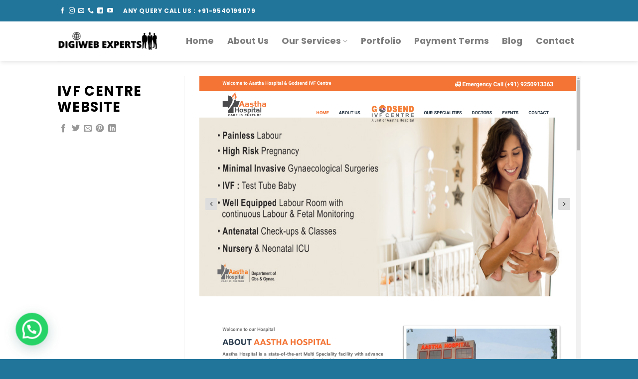

--- FILE ---
content_type: text/html; charset=UTF-8
request_url: https://digiwebexperts.in/featured_item/ivf-centre-website/
body_size: 21271
content:
<!DOCTYPE html>
<!--[if IE 9 ]> <html lang="en-US" prefix="og: https://ogp.me/ns#" class="ie9 loading-site no-js"> <![endif]-->
<!--[if IE 8 ]> <html lang="en-US" prefix="og: https://ogp.me/ns#" class="ie8 loading-site no-js"> <![endif]-->
<!--[if (gte IE 9)|!(IE)]><!--><html lang="en-US" prefix="og: https://ogp.me/ns#" class="loading-site no-js"> <!--<![endif]-->
<head>
	<meta charset="UTF-8" />
	<link rel="profile" href="http://gmpg.org/xfn/11" />
	<link rel="pingback" href="https://digiwebexperts.in/xmlrpc.php" />

	<script>(function(html){html.className = html.className.replace(/\bno-js\b/,'js')})(document.documentElement);</script>
<meta name="viewport" content="width=device-width, initial-scale=1, maximum-scale=1" />
<!-- Search Engine Optimization by Rank Math - https://s.rankmath.com/home -->
<title>IVF Centre Website - Website Designing &amp; Development Company in Delhi | DigiWebExperts</title>
<meta name="robots" content="index, follow, max-snippet:-1, max-video-preview:-1, max-image-preview:large"/>
<link rel="canonical" href="https://digiwebexperts.in/featured_item/ivf-centre-website/" />
<meta property="og:locale" content="en_US" />
<meta property="og:type" content="article" />
<meta property="og:title" content="IVF Centre Website - Website Designing &amp; Development Company in Delhi | DigiWebExperts" />
<meta property="og:url" content="https://digiwebexperts.in/featured_item/ivf-centre-website/" />
<meta property="og:site_name" content="Website Designing &amp; Development Company in Delhi | DigiWebExperts" />
<meta property="og:image" content="https://digiwebexperts.in/wp-content/uploads/2021/05/IVF-Centre-in-Vikaspuri-_-Best-IVF-Centre-in-Vikaspuri-_-Aastha-Hospital.png" />
<meta property="og:image:secure_url" content="https://digiwebexperts.in/wp-content/uploads/2021/05/IVF-Centre-in-Vikaspuri-_-Best-IVF-Centre-in-Vikaspuri-_-Aastha-Hospital.png" />
<meta property="og:image:width" content="1280" />
<meta property="og:image:height" content="1280" />
<meta property="og:image:alt" content="IVF Centre Website" />
<meta property="og:image:type" content="image/png" />
<meta name="twitter:card" content="summary_large_image" />
<meta name="twitter:title" content="IVF Centre Website - Website Designing &amp; Development Company in Delhi | DigiWebExperts" />
<meta name="twitter:image" content="https://digiwebexperts.in/wp-content/uploads/2021/05/IVF-Centre-in-Vikaspuri-_-Best-IVF-Centre-in-Vikaspuri-_-Aastha-Hospital.png" />
<!-- /Rank Math WordPress SEO plugin -->

<link rel='dns-prefetch' href='//cdn.jsdelivr.net' />
<link rel='dns-prefetch' href='//fonts.googleapis.com' />
<link rel="alternate" type="application/rss+xml" title="Website Designing &amp; Development Company in Delhi | DigiWebExperts &raquo; Feed" href="https://digiwebexperts.in/feed/" />
<link rel="alternate" type="application/rss+xml" title="Website Designing &amp; Development Company in Delhi | DigiWebExperts &raquo; Comments Feed" href="https://digiwebexperts.in/comments/feed/" />
<link rel="alternate" type="application/rss+xml" title="Website Designing &amp; Development Company in Delhi | DigiWebExperts &raquo; IVF Centre Website Comments Feed" href="https://digiwebexperts.in/featured_item/ivf-centre-website/feed/" />
<link rel="alternate" title="oEmbed (JSON)" type="application/json+oembed" href="https://digiwebexperts.in/wp-json/oembed/1.0/embed?url=https%3A%2F%2Fdigiwebexperts.in%2Ffeatured_item%2Fivf-centre-website%2F" />
<link rel="alternate" title="oEmbed (XML)" type="text/xml+oembed" href="https://digiwebexperts.in/wp-json/oembed/1.0/embed?url=https%3A%2F%2Fdigiwebexperts.in%2Ffeatured_item%2Fivf-centre-website%2F&#038;format=xml" />
<link rel="prefetch" href="https://digiwebexperts.in/wp-content/themes/flatsome/assets/js/chunk.countup.fe2c1016.js" />
<link rel="prefetch" href="https://digiwebexperts.in/wp-content/themes/flatsome/assets/js/chunk.sticky-sidebar.a58a6557.js" />
<link rel="prefetch" href="https://digiwebexperts.in/wp-content/themes/flatsome/assets/js/chunk.tooltips.29144c1c.js" />
<link rel="prefetch" href="https://digiwebexperts.in/wp-content/themes/flatsome/assets/js/chunk.vendors-popups.947eca5c.js" />
<link rel="prefetch" href="https://digiwebexperts.in/wp-content/themes/flatsome/assets/js/chunk.vendors-slider.f0d2cbc9.js" />
<style id='wp-img-auto-sizes-contain-inline-css' type='text/css'>
img:is([sizes=auto i],[sizes^="auto," i]){contain-intrinsic-size:3000px 1500px}
/*# sourceURL=wp-img-auto-sizes-contain-inline-css */
</style>
<style id='wp-emoji-styles-inline-css' type='text/css'>

	img.wp-smiley, img.emoji {
		display: inline !important;
		border: none !important;
		box-shadow: none !important;
		height: 1em !important;
		width: 1em !important;
		margin: 0 0.07em !important;
		vertical-align: -0.1em !important;
		background: none !important;
		padding: 0 !important;
	}
/*# sourceURL=wp-emoji-styles-inline-css */
</style>
<style id='wp-block-library-inline-css' type='text/css'>
:root{--wp-block-synced-color:#7a00df;--wp-block-synced-color--rgb:122,0,223;--wp-bound-block-color:var(--wp-block-synced-color);--wp-editor-canvas-background:#ddd;--wp-admin-theme-color:#007cba;--wp-admin-theme-color--rgb:0,124,186;--wp-admin-theme-color-darker-10:#006ba1;--wp-admin-theme-color-darker-10--rgb:0,107,160.5;--wp-admin-theme-color-darker-20:#005a87;--wp-admin-theme-color-darker-20--rgb:0,90,135;--wp-admin-border-width-focus:2px}@media (min-resolution:192dpi){:root{--wp-admin-border-width-focus:1.5px}}.wp-element-button{cursor:pointer}:root .has-very-light-gray-background-color{background-color:#eee}:root .has-very-dark-gray-background-color{background-color:#313131}:root .has-very-light-gray-color{color:#eee}:root .has-very-dark-gray-color{color:#313131}:root .has-vivid-green-cyan-to-vivid-cyan-blue-gradient-background{background:linear-gradient(135deg,#00d084,#0693e3)}:root .has-purple-crush-gradient-background{background:linear-gradient(135deg,#34e2e4,#4721fb 50%,#ab1dfe)}:root .has-hazy-dawn-gradient-background{background:linear-gradient(135deg,#faaca8,#dad0ec)}:root .has-subdued-olive-gradient-background{background:linear-gradient(135deg,#fafae1,#67a671)}:root .has-atomic-cream-gradient-background{background:linear-gradient(135deg,#fdd79a,#004a59)}:root .has-nightshade-gradient-background{background:linear-gradient(135deg,#330968,#31cdcf)}:root .has-midnight-gradient-background{background:linear-gradient(135deg,#020381,#2874fc)}:root{--wp--preset--font-size--normal:16px;--wp--preset--font-size--huge:42px}.has-regular-font-size{font-size:1em}.has-larger-font-size{font-size:2.625em}.has-normal-font-size{font-size:var(--wp--preset--font-size--normal)}.has-huge-font-size{font-size:var(--wp--preset--font-size--huge)}.has-text-align-center{text-align:center}.has-text-align-left{text-align:left}.has-text-align-right{text-align:right}.has-fit-text{white-space:nowrap!important}#end-resizable-editor-section{display:none}.aligncenter{clear:both}.items-justified-left{justify-content:flex-start}.items-justified-center{justify-content:center}.items-justified-right{justify-content:flex-end}.items-justified-space-between{justify-content:space-between}.screen-reader-text{border:0;clip-path:inset(50%);height:1px;margin:-1px;overflow:hidden;padding:0;position:absolute;width:1px;word-wrap:normal!important}.screen-reader-text:focus{background-color:#ddd;clip-path:none;color:#444;display:block;font-size:1em;height:auto;left:5px;line-height:normal;padding:15px 23px 14px;text-decoration:none;top:5px;width:auto;z-index:100000}html :where(.has-border-color){border-style:solid}html :where([style*=border-top-color]){border-top-style:solid}html :where([style*=border-right-color]){border-right-style:solid}html :where([style*=border-bottom-color]){border-bottom-style:solid}html :where([style*=border-left-color]){border-left-style:solid}html :where([style*=border-width]){border-style:solid}html :where([style*=border-top-width]){border-top-style:solid}html :where([style*=border-right-width]){border-right-style:solid}html :where([style*=border-bottom-width]){border-bottom-style:solid}html :where([style*=border-left-width]){border-left-style:solid}html :where(img[class*=wp-image-]){height:auto;max-width:100%}:where(figure){margin:0 0 1em}html :where(.is-position-sticky){--wp-admin--admin-bar--position-offset:var(--wp-admin--admin-bar--height,0px)}@media screen and (max-width:600px){html :where(.is-position-sticky){--wp-admin--admin-bar--position-offset:0px}}

/*# sourceURL=wp-block-library-inline-css */
</style><style id='global-styles-inline-css' type='text/css'>
:root{--wp--preset--aspect-ratio--square: 1;--wp--preset--aspect-ratio--4-3: 4/3;--wp--preset--aspect-ratio--3-4: 3/4;--wp--preset--aspect-ratio--3-2: 3/2;--wp--preset--aspect-ratio--2-3: 2/3;--wp--preset--aspect-ratio--16-9: 16/9;--wp--preset--aspect-ratio--9-16: 9/16;--wp--preset--color--black: #000000;--wp--preset--color--cyan-bluish-gray: #abb8c3;--wp--preset--color--white: #ffffff;--wp--preset--color--pale-pink: #f78da7;--wp--preset--color--vivid-red: #cf2e2e;--wp--preset--color--luminous-vivid-orange: #ff6900;--wp--preset--color--luminous-vivid-amber: #fcb900;--wp--preset--color--light-green-cyan: #7bdcb5;--wp--preset--color--vivid-green-cyan: #00d084;--wp--preset--color--pale-cyan-blue: #8ed1fc;--wp--preset--color--vivid-cyan-blue: #0693e3;--wp--preset--color--vivid-purple: #9b51e0;--wp--preset--gradient--vivid-cyan-blue-to-vivid-purple: linear-gradient(135deg,rgb(6,147,227) 0%,rgb(155,81,224) 100%);--wp--preset--gradient--light-green-cyan-to-vivid-green-cyan: linear-gradient(135deg,rgb(122,220,180) 0%,rgb(0,208,130) 100%);--wp--preset--gradient--luminous-vivid-amber-to-luminous-vivid-orange: linear-gradient(135deg,rgb(252,185,0) 0%,rgb(255,105,0) 100%);--wp--preset--gradient--luminous-vivid-orange-to-vivid-red: linear-gradient(135deg,rgb(255,105,0) 0%,rgb(207,46,46) 100%);--wp--preset--gradient--very-light-gray-to-cyan-bluish-gray: linear-gradient(135deg,rgb(238,238,238) 0%,rgb(169,184,195) 100%);--wp--preset--gradient--cool-to-warm-spectrum: linear-gradient(135deg,rgb(74,234,220) 0%,rgb(151,120,209) 20%,rgb(207,42,186) 40%,rgb(238,44,130) 60%,rgb(251,105,98) 80%,rgb(254,248,76) 100%);--wp--preset--gradient--blush-light-purple: linear-gradient(135deg,rgb(255,206,236) 0%,rgb(152,150,240) 100%);--wp--preset--gradient--blush-bordeaux: linear-gradient(135deg,rgb(254,205,165) 0%,rgb(254,45,45) 50%,rgb(107,0,62) 100%);--wp--preset--gradient--luminous-dusk: linear-gradient(135deg,rgb(255,203,112) 0%,rgb(199,81,192) 50%,rgb(65,88,208) 100%);--wp--preset--gradient--pale-ocean: linear-gradient(135deg,rgb(255,245,203) 0%,rgb(182,227,212) 50%,rgb(51,167,181) 100%);--wp--preset--gradient--electric-grass: linear-gradient(135deg,rgb(202,248,128) 0%,rgb(113,206,126) 100%);--wp--preset--gradient--midnight: linear-gradient(135deg,rgb(2,3,129) 0%,rgb(40,116,252) 100%);--wp--preset--font-size--small: 13px;--wp--preset--font-size--medium: 20px;--wp--preset--font-size--large: 36px;--wp--preset--font-size--x-large: 42px;--wp--preset--spacing--20: 0.44rem;--wp--preset--spacing--30: 0.67rem;--wp--preset--spacing--40: 1rem;--wp--preset--spacing--50: 1.5rem;--wp--preset--spacing--60: 2.25rem;--wp--preset--spacing--70: 3.38rem;--wp--preset--spacing--80: 5.06rem;--wp--preset--shadow--natural: 6px 6px 9px rgba(0, 0, 0, 0.2);--wp--preset--shadow--deep: 12px 12px 50px rgba(0, 0, 0, 0.4);--wp--preset--shadow--sharp: 6px 6px 0px rgba(0, 0, 0, 0.2);--wp--preset--shadow--outlined: 6px 6px 0px -3px rgb(255, 255, 255), 6px 6px rgb(0, 0, 0);--wp--preset--shadow--crisp: 6px 6px 0px rgb(0, 0, 0);}:where(.is-layout-flex){gap: 0.5em;}:where(.is-layout-grid){gap: 0.5em;}body .is-layout-flex{display: flex;}.is-layout-flex{flex-wrap: wrap;align-items: center;}.is-layout-flex > :is(*, div){margin: 0;}body .is-layout-grid{display: grid;}.is-layout-grid > :is(*, div){margin: 0;}:where(.wp-block-columns.is-layout-flex){gap: 2em;}:where(.wp-block-columns.is-layout-grid){gap: 2em;}:where(.wp-block-post-template.is-layout-flex){gap: 1.25em;}:where(.wp-block-post-template.is-layout-grid){gap: 1.25em;}.has-black-color{color: var(--wp--preset--color--black) !important;}.has-cyan-bluish-gray-color{color: var(--wp--preset--color--cyan-bluish-gray) !important;}.has-white-color{color: var(--wp--preset--color--white) !important;}.has-pale-pink-color{color: var(--wp--preset--color--pale-pink) !important;}.has-vivid-red-color{color: var(--wp--preset--color--vivid-red) !important;}.has-luminous-vivid-orange-color{color: var(--wp--preset--color--luminous-vivid-orange) !important;}.has-luminous-vivid-amber-color{color: var(--wp--preset--color--luminous-vivid-amber) !important;}.has-light-green-cyan-color{color: var(--wp--preset--color--light-green-cyan) !important;}.has-vivid-green-cyan-color{color: var(--wp--preset--color--vivid-green-cyan) !important;}.has-pale-cyan-blue-color{color: var(--wp--preset--color--pale-cyan-blue) !important;}.has-vivid-cyan-blue-color{color: var(--wp--preset--color--vivid-cyan-blue) !important;}.has-vivid-purple-color{color: var(--wp--preset--color--vivid-purple) !important;}.has-black-background-color{background-color: var(--wp--preset--color--black) !important;}.has-cyan-bluish-gray-background-color{background-color: var(--wp--preset--color--cyan-bluish-gray) !important;}.has-white-background-color{background-color: var(--wp--preset--color--white) !important;}.has-pale-pink-background-color{background-color: var(--wp--preset--color--pale-pink) !important;}.has-vivid-red-background-color{background-color: var(--wp--preset--color--vivid-red) !important;}.has-luminous-vivid-orange-background-color{background-color: var(--wp--preset--color--luminous-vivid-orange) !important;}.has-luminous-vivid-amber-background-color{background-color: var(--wp--preset--color--luminous-vivid-amber) !important;}.has-light-green-cyan-background-color{background-color: var(--wp--preset--color--light-green-cyan) !important;}.has-vivid-green-cyan-background-color{background-color: var(--wp--preset--color--vivid-green-cyan) !important;}.has-pale-cyan-blue-background-color{background-color: var(--wp--preset--color--pale-cyan-blue) !important;}.has-vivid-cyan-blue-background-color{background-color: var(--wp--preset--color--vivid-cyan-blue) !important;}.has-vivid-purple-background-color{background-color: var(--wp--preset--color--vivid-purple) !important;}.has-black-border-color{border-color: var(--wp--preset--color--black) !important;}.has-cyan-bluish-gray-border-color{border-color: var(--wp--preset--color--cyan-bluish-gray) !important;}.has-white-border-color{border-color: var(--wp--preset--color--white) !important;}.has-pale-pink-border-color{border-color: var(--wp--preset--color--pale-pink) !important;}.has-vivid-red-border-color{border-color: var(--wp--preset--color--vivid-red) !important;}.has-luminous-vivid-orange-border-color{border-color: var(--wp--preset--color--luminous-vivid-orange) !important;}.has-luminous-vivid-amber-border-color{border-color: var(--wp--preset--color--luminous-vivid-amber) !important;}.has-light-green-cyan-border-color{border-color: var(--wp--preset--color--light-green-cyan) !important;}.has-vivid-green-cyan-border-color{border-color: var(--wp--preset--color--vivid-green-cyan) !important;}.has-pale-cyan-blue-border-color{border-color: var(--wp--preset--color--pale-cyan-blue) !important;}.has-vivid-cyan-blue-border-color{border-color: var(--wp--preset--color--vivid-cyan-blue) !important;}.has-vivid-purple-border-color{border-color: var(--wp--preset--color--vivid-purple) !important;}.has-vivid-cyan-blue-to-vivid-purple-gradient-background{background: var(--wp--preset--gradient--vivid-cyan-blue-to-vivid-purple) !important;}.has-light-green-cyan-to-vivid-green-cyan-gradient-background{background: var(--wp--preset--gradient--light-green-cyan-to-vivid-green-cyan) !important;}.has-luminous-vivid-amber-to-luminous-vivid-orange-gradient-background{background: var(--wp--preset--gradient--luminous-vivid-amber-to-luminous-vivid-orange) !important;}.has-luminous-vivid-orange-to-vivid-red-gradient-background{background: var(--wp--preset--gradient--luminous-vivid-orange-to-vivid-red) !important;}.has-very-light-gray-to-cyan-bluish-gray-gradient-background{background: var(--wp--preset--gradient--very-light-gray-to-cyan-bluish-gray) !important;}.has-cool-to-warm-spectrum-gradient-background{background: var(--wp--preset--gradient--cool-to-warm-spectrum) !important;}.has-blush-light-purple-gradient-background{background: var(--wp--preset--gradient--blush-light-purple) !important;}.has-blush-bordeaux-gradient-background{background: var(--wp--preset--gradient--blush-bordeaux) !important;}.has-luminous-dusk-gradient-background{background: var(--wp--preset--gradient--luminous-dusk) !important;}.has-pale-ocean-gradient-background{background: var(--wp--preset--gradient--pale-ocean) !important;}.has-electric-grass-gradient-background{background: var(--wp--preset--gradient--electric-grass) !important;}.has-midnight-gradient-background{background: var(--wp--preset--gradient--midnight) !important;}.has-small-font-size{font-size: var(--wp--preset--font-size--small) !important;}.has-medium-font-size{font-size: var(--wp--preset--font-size--medium) !important;}.has-large-font-size{font-size: var(--wp--preset--font-size--large) !important;}.has-x-large-font-size{font-size: var(--wp--preset--font-size--x-large) !important;}
/*# sourceURL=global-styles-inline-css */
</style>

<style id='classic-theme-styles-inline-css' type='text/css'>
/*! This file is auto-generated */
.wp-block-button__link{color:#fff;background-color:#32373c;border-radius:9999px;box-shadow:none;text-decoration:none;padding:calc(.667em + 2px) calc(1.333em + 2px);font-size:1.125em}.wp-block-file__button{background:#32373c;color:#fff;text-decoration:none}
/*# sourceURL=/wp-includes/css/classic-themes.min.css */
</style>
<link rel='stylesheet' id='contact-form-7-css' href='https://digiwebexperts.in/wp-content/plugins/contact-form-7/includes/css/styles.css?ver=5.6.4' type='text/css' media='all' />
<style id='woocommerce-inline-inline-css' type='text/css'>
.woocommerce form .form-row .required { visibility: visible; }
/*# sourceURL=woocommerce-inline-inline-css */
</style>
<link rel='stylesheet' id='wpcf7-redirect-script-frontend-css' href='https://digiwebexperts.in/wp-content/plugins/wpcf7-redirect/build/css/wpcf7-redirect-frontend.min.css?ver=1.1' type='text/css' media='all' />
<link rel='stylesheet' id='joinchat-css' href='https://digiwebexperts.in/wp-content/plugins/creame-whatsapp-me/public/css/joinchat-btn.min.css?ver=5.1.5' type='text/css' media='all' />
<style id='joinchat-inline-css' type='text/css'>
.joinchat{--red:37;--green:211;--blue:102;--bw:100}
/*# sourceURL=joinchat-inline-css */
</style>
<link rel='stylesheet' id='flatsome-main-css' href='https://digiwebexperts.in/wp-content/themes/flatsome/assets/css/flatsome.css?ver=3.15.4' type='text/css' media='all' />
<style id='flatsome-main-inline-css' type='text/css'>
@font-face {
				font-family: "fl-icons";
				font-display: block;
				src: url(https://digiwebexperts.in/wp-content/themes/flatsome/assets/css/icons/fl-icons.eot?v=3.15.4);
				src:
					url(https://digiwebexperts.in/wp-content/themes/flatsome/assets/css/icons/fl-icons.eot#iefix?v=3.15.4) format("embedded-opentype"),
					url(https://digiwebexperts.in/wp-content/themes/flatsome/assets/css/icons/fl-icons.woff2?v=3.15.4) format("woff2"),
					url(https://digiwebexperts.in/wp-content/themes/flatsome/assets/css/icons/fl-icons.ttf?v=3.15.4) format("truetype"),
					url(https://digiwebexperts.in/wp-content/themes/flatsome/assets/css/icons/fl-icons.woff?v=3.15.4) format("woff"),
					url(https://digiwebexperts.in/wp-content/themes/flatsome/assets/css/icons/fl-icons.svg?v=3.15.4#fl-icons) format("svg");
			}
/*# sourceURL=flatsome-main-inline-css */
</style>
<link rel='stylesheet' id='flatsome-shop-css' href='https://digiwebexperts.in/wp-content/themes/flatsome/assets/css/flatsome-shop.css?ver=3.15.4' type='text/css' media='all' />
<link rel='stylesheet' id='flatsome-style-css' href='https://digiwebexperts.in/wp-content/themes/flatsome-child/style.css?ver=3.0' type='text/css' media='all' />
<link rel='stylesheet' id='flatsome-googlefonts-css' href='//fonts.googleapis.com/css?family=Poppins%3Aregular%2C700%2Cregular%2C700%2Cregular&#038;display=swap&#038;ver=3.9' type='text/css' media='all' />
<script type="text/javascript" src="https://digiwebexperts.in/wp-includes/js/jquery/jquery.min.js?ver=3.7.1" id="jquery-core-js"></script>
<script type="text/javascript" src="https://digiwebexperts.in/wp-includes/js/jquery/jquery-migrate.min.js?ver=3.4.1" id="jquery-migrate-js"></script>
<link rel="https://api.w.org/" href="https://digiwebexperts.in/wp-json/" /><link rel="EditURI" type="application/rsd+xml" title="RSD" href="https://digiwebexperts.in/xmlrpc.php?rsd" />
<meta name="generator" content="WordPress 6.9" />
<link rel='shortlink' href='https://digiwebexperts.in/?p=1574' />
<style>.bg{opacity: 0; transition: opacity 1s; -webkit-transition: opacity 1s;} .bg-loaded{opacity: 1;}</style><!--[if IE]><link rel="stylesheet" type="text/css" href="https://digiwebexperts.in/wp-content/themes/flatsome/assets/css/ie-fallback.css"><script src="//cdnjs.cloudflare.com/ajax/libs/html5shiv/3.6.1/html5shiv.js"></script><script>var head = document.getElementsByTagName('head')[0],style = document.createElement('style');style.type = 'text/css';style.styleSheet.cssText = ':before,:after{content:none !important';head.appendChild(style);setTimeout(function(){head.removeChild(style);}, 0);</script><script src="https://digiwebexperts.in/wp-content/themes/flatsome/assets/libs/ie-flexibility.js"></script><![endif]-->	<noscript><style>.woocommerce-product-gallery{ opacity: 1 !important; }</style></noscript>
	<style id="custom-css" type="text/css">:root {--primary-color: #21759b;}.header-main{height: 79px}#logo img{max-height: 79px}#logo{width:200px;}.header-bottom{min-height: 55px}.header-top{min-height: 43px}.transparent .header-main{height: 90px}.transparent #logo img{max-height: 90px}.has-transparent + .page-title:first-of-type,.has-transparent + #main > .page-title,.has-transparent + #main > div > .page-title,.has-transparent + #main .page-header-wrapper:first-of-type .page-title{padding-top: 120px;}.header.show-on-scroll,.stuck .header-main{height:70px!important}.stuck #logo img{max-height: 70px!important}.header-bottom {background-color: #f1f1f1}.header-main .nav > li > a{line-height: 31px }.stuck .header-main .nav > li > a{line-height: 50px }@media (max-width: 549px) {.header-main{height: 70px}#logo img{max-height: 70px}}.nav-dropdown{border-radius:5px}.nav-dropdown{font-size:100%}.header-top{background-color:#21759b!important;}/* Color */.accordion-title.active, .has-icon-bg .icon .icon-inner,.logo a, .primary.is-underline, .primary.is-link, .badge-outline .badge-inner, .nav-outline > li.active> a,.nav-outline >li.active > a, .cart-icon strong,[data-color='primary'], .is-outline.primary{color: #21759b;}/* Color !important */[data-text-color="primary"]{color: #21759b!important;}/* Background Color */[data-text-bg="primary"]{background-color: #21759b;}/* Background */.scroll-to-bullets a,.featured-title, .label-new.menu-item > a:after, .nav-pagination > li > .current,.nav-pagination > li > span:hover,.nav-pagination > li > a:hover,.has-hover:hover .badge-outline .badge-inner,button[type="submit"], .button.wc-forward:not(.checkout):not(.checkout-button), .button.submit-button, .button.primary:not(.is-outline),.featured-table .title,.is-outline:hover, .has-icon:hover .icon-label,.nav-dropdown-bold .nav-column li > a:hover, .nav-dropdown.nav-dropdown-bold > li > a:hover, .nav-dropdown-bold.dark .nav-column li > a:hover, .nav-dropdown.nav-dropdown-bold.dark > li > a:hover, .header-vertical-menu__opener ,.is-outline:hover, .tagcloud a:hover,.grid-tools a, input[type='submit']:not(.is-form), .box-badge:hover .box-text, input.button.alt,.nav-box > li > a:hover,.nav-box > li.active > a,.nav-pills > li.active > a ,.current-dropdown .cart-icon strong, .cart-icon:hover strong, .nav-line-bottom > li > a:before, .nav-line-grow > li > a:before, .nav-line > li > a:before,.banner, .header-top, .slider-nav-circle .flickity-prev-next-button:hover svg, .slider-nav-circle .flickity-prev-next-button:hover .arrow, .primary.is-outline:hover, .button.primary:not(.is-outline), input[type='submit'].primary, input[type='submit'].primary, input[type='reset'].button, input[type='button'].primary, .badge-inner{background-color: #21759b;}/* Border */.nav-vertical.nav-tabs > li.active > a,.scroll-to-bullets a.active,.nav-pagination > li > .current,.nav-pagination > li > span:hover,.nav-pagination > li > a:hover,.has-hover:hover .badge-outline .badge-inner,.accordion-title.active,.featured-table,.is-outline:hover, .tagcloud a:hover,blockquote, .has-border, .cart-icon strong:after,.cart-icon strong,.blockUI:before, .processing:before,.loading-spin, .slider-nav-circle .flickity-prev-next-button:hover svg, .slider-nav-circle .flickity-prev-next-button:hover .arrow, .primary.is-outline:hover{border-color: #21759b}.nav-tabs > li.active > a{border-top-color: #21759b}.widget_shopping_cart_content .blockUI.blockOverlay:before { border-left-color: #21759b }.woocommerce-checkout-review-order .blockUI.blockOverlay:before { border-left-color: #21759b }/* Fill */.slider .flickity-prev-next-button:hover svg,.slider .flickity-prev-next-button:hover .arrow{fill: #21759b;}/* Background Color */[data-icon-label]:after, .secondary.is-underline:hover,.secondary.is-outline:hover,.icon-label,.button.secondary:not(.is-outline),.button.alt:not(.is-outline), .badge-inner.on-sale, .button.checkout, .single_add_to_cart_button, .current .breadcrumb-step{ background-color:#dd3333; }[data-text-bg="secondary"]{background-color: #dd3333;}/* Color */.secondary.is-underline,.secondary.is-link, .secondary.is-outline,.stars a.active, .star-rating:before, .woocommerce-page .star-rating:before,.star-rating span:before, .color-secondary{color: #dd3333}/* Color !important */[data-text-color="secondary"]{color: #dd3333!important;}/* Border */.secondary.is-outline:hover{border-color:#dd3333}body{font-size: 100%;}body{font-family:"Poppins", sans-serif}body{font-weight: 0}body{color: #000000}.nav > li > a {font-family:"Poppins", sans-serif;}.mobile-sidebar-levels-2 .nav > li > ul > li > a {font-family:"Poppins", sans-serif;}.nav > li > a {font-weight: 700;}.mobile-sidebar-levels-2 .nav > li > ul > li > a {font-weight: 700;}h1,h2,h3,h4,h5,h6,.heading-font, .off-canvas-center .nav-sidebar.nav-vertical > li > a{font-family: "Poppins", sans-serif;}h1,h2,h3,h4,h5,h6,.heading-font,.banner h1,.banner h2{font-weight: 700;}h1,h2,h3,h4,h5,h6,.heading-font{color: #000000;}.alt-font{font-family: "Poppins", sans-serif;}.alt-font{font-weight: 0!important;}.header:not(.transparent) .header-nav-main.nav > li > a:hover,.header:not(.transparent) .header-nav-main.nav > li.active > a,.header:not(.transparent) .header-nav-main.nav > li.current > a,.header:not(.transparent) .header-nav-main.nav > li > a.active,.header:not(.transparent) .header-nav-main.nav > li > a.current{color: #21759b;}.header-nav-main.nav-line-bottom > li > a:before,.header-nav-main.nav-line-grow > li > a:before,.header-nav-main.nav-line > li > a:before,.header-nav-main.nav-box > li > a:hover,.header-nav-main.nav-box > li.active > a,.header-nav-main.nav-pills > li > a:hover,.header-nav-main.nav-pills > li.active > a{color:#FFF!important;background-color: #21759b;}a{color: #dd3333;}@media screen and (min-width: 550px){.products .box-vertical .box-image{min-width: 300px!important;width: 300px!important;}}.footer-2{background-color: #21759b}.absolute-footer, html{background-color: #21759b}/* Custom CSS */.section-title b{opacity: 1;background-color:#446084;}.label-new.menu-item > a:after{content:"New";}.label-hot.menu-item > a:after{content:"Hot";}.label-sale.menu-item > a:after{content:"Sale";}.label-popular.menu-item > a:after{content:"Popular";}</style>		<style type="text/css" id="wp-custom-css">
			.wpcf7 input[type="text"],
 .wpcf7 input[type="email"],
 .wpcf7 input[type="textarea"],
.wpcf7 input[type="tel"],
.wpcf7 input[type=""],
 .wpcf7 input[type=""],
 textarea {
     font-size: 16px;
     font-family: Georgia;
     font-weight: bold;
     background-color: #FffffF;
     border: 2px solid #000000;
    
 }
div#wpcf7-f1251-p1312-o1 {
    padding: 0px 15px;
}
div#wpcf7-f1251-p1314-o1 {
    padding: 0px 15px;
}
.flex-col.mr-half {
    display: none;
}
.wpcf7 input[type="submit"],
 textarea {
     font-size: 16px;
     font-family: Georgia;
     font-weight: bold;
     background-color: #;
     border: 2px solid #000000;
    
 }
div#wpcf7-f1251-p1132-o1 {
    padding: 0px 15px;
}
.wpcf7 p {
    text-align: center;
}
.badge.absolute.top.post-date.badge-outline {
    display: none;
}
div#wpcf7-f11-p97-o1 {
    padding: 0px 25px;
}
.section-title-container {
    margin-bottom: 0px;
}
.wpcf7 input[type="text"], .wpcf7 input[type="email"], .wpcf7 input[type="textarea"], .wpcf7 input[type="tel"], .wpcf7 input[type=""], .wpcf7 input[type=""], textarea {
    font-size: 12px;
    font-family: Georgia;
    font-weight: bold;
    background-color: #FffffF;
    border: 0px solid #222;
    line-height: 0px;
    height: 30px;
}
select.wpcf7-form-control.wpcf7-select.wpcf7-validates-as-required {
    font-size: 13px;
}
textarea {
    padding-top: 0.7em;
    min-height: 70px;
}
.course-gap {
    background-color: rgb(23, 50, 77);
    margin-top: -1px;
}
.col-inner.text-center {
    border-radius: 10px;
}		</style>
		</head>

<body class="wp-singular featured_item-template-default single single-featured_item postid-1574 wp-theme-flatsome wp-child-theme-flatsome-child theme-flatsome woocommerce-no-js header-shadow lightbox nav-dropdown-has-arrow nav-dropdown-has-shadow nav-dropdown-has-border elementor-default elementor-kit-677">


<a class="skip-link screen-reader-text" href="#main">Skip to content</a>

<div id="wrapper">

	
	<header id="header" class="header ">
		<div class="header-wrapper">
			<div id="top-bar" class="header-top hide-for-sticky nav-dark">
    <div class="flex-row container">
      <div class="flex-col hide-for-medium flex-left">
          <ul class="nav nav-left medium-nav-center nav-small  nav-divided">
              <li class="html header-social-icons ml-0">
	<div class="social-icons follow-icons" ><a href="https://www.facebook.com/digiwebexperts" target="_blank" data-label="Facebook" rel="noopener noreferrer nofollow" class="icon plain facebook tooltip" title="Follow on Facebook" aria-label="Follow on Facebook"><i class="icon-facebook" ></i></a><a href="https://www.instagram.com/digiweb_experts/" target="_blank" rel="noopener noreferrer nofollow" data-label="Instagram" class="icon plain  instagram tooltip" title="Follow on Instagram" aria-label="Follow on Instagram"><i class="icon-instagram" ></i></a><a href="mailto:mailto:ddigiwebexpert@gmail.com" data-label="E-mail" rel="nofollow" class="icon plain  email tooltip" title="Send us an email" aria-label="Send us an email"><i class="icon-envelop" ></i></a><a href="tel:tel:+91-9540199079" target="_blank" data-label="Phone" rel="noopener noreferrer nofollow" class="icon plain  phone tooltip" title="Call us" aria-label="Call us"><i class="icon-phone" ></i></a><a href="https://www.linkedin.com/company/digiwebexperts/" target="_blank" rel="noopener noreferrer nofollow" data-label="LinkedIn" class="icon plain  linkedin tooltip" title="Follow on LinkedIn" aria-label="Follow on LinkedIn"><i class="icon-linkedin" ></i></a><a href="https://www.youtube.com/channel/UCtitzo7yy-KUXVTk3ywny6w" target="_blank" rel="noopener noreferrer nofollow" data-label="YouTube" class="icon plain  youtube tooltip" title="Follow on YouTube" aria-label="Follow on YouTube"><i class="icon-youtube" ></i></a></div></li><li class="html custom html_topbar_left"><strong class="uppercase">
Any Query Call Us : +91-9540199079
</strong> </li>          </ul>
      </div>

      <div class="flex-col hide-for-medium flex-center">
          <ul class="nav nav-center nav-small  nav-divided">
                        </ul>
      </div>

      <div class="flex-col hide-for-medium flex-right">
         <ul class="nav top-bar-nav nav-right nav-small  nav-divided">
                        </ul>
      </div>

            <div class="flex-col show-for-medium flex-grow">
          <ul class="nav nav-center nav-small mobile-nav  nav-divided">
              <li class="html custom html_topbar_left"><strong class="uppercase">
Any Query Call Us : +91-9540199079
</strong> </li>          </ul>
      </div>
      
    </div>
</div>
<div id="masthead" class="header-main hide-for-sticky">
      <div class="header-inner flex-row container logo-left medium-logo-center" role="navigation">

          <!-- Logo -->
          <div id="logo" class="flex-col logo">
            
<!-- Header logo -->
<a href="https://digiwebexperts.in/" title="Website Designing &amp; Development Company in Delhi | DigiWebExperts" rel="home">
		<img width="500" height="102" src="https://digiwebexperts.in/wp-content/uploads/2021/06/digiweb_experts.png" class="header_logo header-logo" alt="Website Designing &amp; Development Company in Delhi | DigiWebExperts"/><img  width="500" height="102" src="https://digiwebexperts.in/wp-content/uploads/2021/06/digiweb_experts.png" class="header-logo-dark" alt="Website Designing &amp; Development Company in Delhi | DigiWebExperts"/></a>
          </div>

          <!-- Mobile Left Elements -->
          <div class="flex-col show-for-medium flex-left">
            <ul class="mobile-nav nav nav-left ">
                          </ul>
          </div>

          <!-- Left Elements -->
          <div class="flex-col hide-for-medium flex-left
            flex-grow">
            <ul class="header-nav header-nav-main nav nav-left  nav-pills nav-size-xlarge" >
                          </ul>
          </div>

          <!-- Right Elements -->
          <div class="flex-col hide-for-medium flex-right">
            <ul class="header-nav header-nav-main nav nav-right  nav-pills nav-size-xlarge">
              <li id="menu-item-630" class="menu-item menu-item-type-post_type menu-item-object-page menu-item-home menu-item-630 menu-item-design-default"><a href="https://digiwebexperts.in/" class="nav-top-link">Home</a></li>
<li id="menu-item-337" class="menu-item menu-item-type-post_type menu-item-object-page menu-item-337 menu-item-design-default"><a href="https://digiwebexperts.in/about-us/" class="nav-top-link">About Us</a></li>
<li id="menu-item-1079" class="menu-item menu-item-type-custom menu-item-object-custom menu-item-has-children menu-item-1079 menu-item-design-default has-dropdown"><a href="#" class="nav-top-link">Our Services<i class="icon-angle-down" ></i></a>
<ul class="sub-menu nav-dropdown nav-dropdown-bold">
	<li id="menu-item-1407" class="menu-item menu-item-type-post_type menu-item-object-page menu-item-1407"><a href="https://digiwebexperts.in/website-designing/">Website Designing</a></li>
	<li id="menu-item-1406" class="menu-item menu-item-type-post_type menu-item-object-page menu-item-1406"><a href="https://digiwebexperts.in/website-development/">Website Development</a></li>
	<li id="menu-item-1405" class="menu-item menu-item-type-post_type menu-item-object-page menu-item-1405"><a href="https://digiwebexperts.in/ecommerce-website-development/">Ecommerce Website Development</a></li>
	<li id="menu-item-1404" class="menu-item menu-item-type-post_type menu-item-object-page menu-item-1404"><a href="https://digiwebexperts.in/wordpress-website-development/">WordPress Website Development</a></li>
	<li id="menu-item-1400" class="menu-item menu-item-type-post_type menu-item-object-page menu-item-1400"><a href="https://digiwebexperts.in/dynamic-website-designing/">Dynamic Website Designing</a></li>
	<li id="menu-item-1401" class="menu-item menu-item-type-post_type menu-item-object-page menu-item-1401"><a href="https://digiwebexperts.in/website-re-design-company/">Website Re-Design Company</a></li>
	<li id="menu-item-1402" class="menu-item menu-item-type-post_type menu-item-object-page menu-item-1402"><a href="https://digiwebexperts.in/domain-hosting/">Domain &#038; Hosting</a></li>
	<li id="menu-item-1403" class="menu-item menu-item-type-post_type menu-item-object-page menu-item-1403"><a href="https://digiwebexperts.in/payment-gateway-integration/">Payment Gateway Integration</a></li>
	<li id="menu-item-1399" class="menu-item menu-item-type-post_type menu-item-object-page menu-item-1399"><a href="https://digiwebexperts.in/website-maintenace-service/">Website Maintenace Service</a></li>
</ul>
</li>
<li id="menu-item-1412" class="menu-item menu-item-type-post_type menu-item-object-page menu-item-1412 menu-item-design-default"><a href="https://digiwebexperts.in/elements/pages/portfolio/" class="nav-top-link">Portfolio</a></li>
<li id="menu-item-1503" class="menu-item menu-item-type-post_type menu-item-object-page menu-item-1503 menu-item-design-default"><a href="https://digiwebexperts.in/payment-terms/" class="nav-top-link">Payment Terms</a></li>
<li id="menu-item-381" class="menu-item menu-item-type-post_type menu-item-object-page current_page_parent menu-item-381 menu-item-design-default"><a href="https://digiwebexperts.in/blog/" class="nav-top-link">Blog</a></li>
<li id="menu-item-382" class="menu-item menu-item-type-post_type menu-item-object-page menu-item-382 menu-item-design-default"><a href="https://digiwebexperts.in/elements/pages/contact/" class="nav-top-link">Contact</a></li>
            </ul>
          </div>

          <!-- Mobile Right Elements -->
          <div class="flex-col show-for-medium flex-right">
            <ul class="mobile-nav nav nav-right ">
              <li class="nav-icon has-icon">
  		<a href="#" data-open="#main-menu" data-pos="left" data-bg="main-menu-overlay" data-color="" class="is-small" aria-label="Menu" aria-controls="main-menu" aria-expanded="false">
		
		  <i class="icon-menu" ></i>
		  		</a>
	</li>            </ul>
          </div>

      </div>
     
            <div class="container"><div class="top-divider full-width"></div></div>
      </div>
<div class="header-bg-container fill"><div class="header-bg-image fill"></div><div class="header-bg-color fill"></div></div>		</div>
	</header>

	
	<main id="main" class="">

<div class="portfolio-page-wrapper portfolio-single-page">
	<div class="portfolio-top">
	<div class="page-wrapper row">
  	<div class="large-3 col col-divided">
  		<div class="portfolio-summary entry-summary sticky-sidebar">
  					<div class="featured_item_cats breadcrumbs mb-half">
			</div>
	<h1 class="entry-title uppercase">IVF Centre Website</h1>


	<div class="portfolio-share">
		<div class="social-icons share-icons share-row relative icon-style-small" ><a href="whatsapp://send?text=IVF%20Centre%20Website - https://digiwebexperts.in/featured_item/ivf-centre-website/" data-action="share/whatsapp/share" class="icon plain tooltip whatsapp show-for-medium" title="Share on WhatsApp" aria-label="Share on WhatsApp"><i class="icon-whatsapp"></i></a><a href="https://www.facebook.com/sharer.php?u=https://digiwebexperts.in/featured_item/ivf-centre-website/" data-label="Facebook" onclick="window.open(this.href,this.title,'width=500,height=500,top=300px,left=300px');  return false;" rel="noopener noreferrer nofollow" target="_blank" class="icon plain tooltip facebook" title="Share on Facebook" aria-label="Share on Facebook"><i class="icon-facebook" ></i></a><a href="https://twitter.com/share?url=https://digiwebexperts.in/featured_item/ivf-centre-website/" onclick="window.open(this.href,this.title,'width=500,height=500,top=300px,left=300px');  return false;" rel="noopener noreferrer nofollow" target="_blank" class="icon plain tooltip twitter" title="Share on Twitter" aria-label="Share on Twitter"><i class="icon-twitter" ></i></a><a href="mailto:enteryour@addresshere.com?subject=IVF%20Centre%20Website&amp;body=Check%20this%20out:%20https://digiwebexperts.in/featured_item/ivf-centre-website/" rel="nofollow" class="icon plain tooltip email" title="Email to a Friend" aria-label="Email to a Friend"><i class="icon-envelop" ></i></a><a href="https://pinterest.com/pin/create/button/?url=https://digiwebexperts.in/featured_item/ivf-centre-website/&amp;media=https://digiwebexperts.in/wp-content/uploads/2021/05/IVF-Centre-in-Vikaspuri-_-Best-IVF-Centre-in-Vikaspuri-_-Aastha-Hospital-800x800.png&amp;description=IVF%20Centre%20Website" onclick="window.open(this.href,this.title,'width=500,height=500,top=300px,left=300px');  return false;" rel="noopener noreferrer nofollow" target="_blank" class="icon plain tooltip pinterest" title="Pin on Pinterest" aria-label="Pin on Pinterest"><i class="icon-pinterest" ></i></a><a href="https://www.linkedin.com/shareArticle?mini=true&url=https://digiwebexperts.in/featured_item/ivf-centre-website/&title=IVF%20Centre%20Website" onclick="window.open(this.href,this.title,'width=500,height=500,top=300px,left=300px');  return false;"  rel="noopener noreferrer nofollow" target="_blank" class="icon plain tooltip linkedin" title="Share on LinkedIn" aria-label="Share on LinkedIn"><i class="icon-linkedin" ></i></a></div>	</div>

  		</div>
  	</div>

  	<div id="portfolio-content" class="large-9 col"  role="main">
  		<div class="portfolio-inner">
  					<img width="1280" height="1280" src="https://digiwebexperts.in/wp-content/uploads/2021/05/IVF-Centre-in-Vikaspuri-_-Best-IVF-Centre-in-Vikaspuri-_-Aastha-Hospital.png" class="attachment-original size-original wp-post-image" alt="" decoding="async" fetchpriority="high" srcset="https://digiwebexperts.in/wp-content/uploads/2021/05/IVF-Centre-in-Vikaspuri-_-Best-IVF-Centre-in-Vikaspuri-_-Aastha-Hospital.png 1280w, https://digiwebexperts.in/wp-content/uploads/2021/05/IVF-Centre-in-Vikaspuri-_-Best-IVF-Centre-in-Vikaspuri-_-Aastha-Hospital-400x400.png 400w, https://digiwebexperts.in/wp-content/uploads/2021/05/IVF-Centre-in-Vikaspuri-_-Best-IVF-Centre-in-Vikaspuri-_-Aastha-Hospital-800x800.png 800w, https://digiwebexperts.in/wp-content/uploads/2021/05/IVF-Centre-in-Vikaspuri-_-Best-IVF-Centre-in-Vikaspuri-_-Aastha-Hospital-280x280.png 280w, https://digiwebexperts.in/wp-content/uploads/2021/05/IVF-Centre-in-Vikaspuri-_-Best-IVF-Centre-in-Vikaspuri-_-Aastha-Hospital-768x768.png 768w, https://digiwebexperts.in/wp-content/uploads/2021/05/IVF-Centre-in-Vikaspuri-_-Best-IVF-Centre-in-Vikaspuri-_-Aastha-Hospital-300x300.png 300w, https://digiwebexperts.in/wp-content/uploads/2021/05/IVF-Centre-in-Vikaspuri-_-Best-IVF-Centre-in-Vikaspuri-_-Aastha-Hospital-600x600.png 600w, https://digiwebexperts.in/wp-content/uploads/2021/05/IVF-Centre-in-Vikaspuri-_-Best-IVF-Centre-in-Vikaspuri-_-Aastha-Hospital-100x100.png 100w" sizes="(max-width: 1280px) 100vw, 1280px" />  		</div>
  	</div>
	</div>
</div>

<div class="portfolio-bottom">
	<div class="row">
<div class="large-12 col pb-0">
	<div class="flex-row flex-has-center next-prev-nav bt bb">
		<div class="flex-col flex-left text-left">
					</div>
		<div class="flex-col flex-right text-right">
		    		</div>
	</div>
</div>
</div>
	<div class="portfolio-related"><div id="portfolio-2116594824" class="portfolio-element-wrapper has-filtering">
  
    <div class="row portfolio-related large-columns-4 medium-columns-3 small-columns-2 row-small slider row-slider slider-nav-reveal slider-nav-push"  data-flickity-options='{"imagesLoaded": true, "groupCells": "100%", "dragThreshold" : 5, "cellAlign": "left","wrapAround": true,"prevNextButtons": true,"percentPosition": true,"pageDots": false, "rightToLeft": false, "autoPlay" : false}'>

    <div class="col" data-terms="" >
          <div class="col-inner" >
          <a href="https://digiwebexperts.in/featured_item/fit-unit/" class="plain ">
          <div class="portfolio-box box has-hover">
            <div class="box-image" >
                <div class="" >
                <img width="400" height="400" src="https://digiwebexperts.in/wp-content/uploads/2021/05/Fitunit-_-Personal-Trainer-Provider-400x400.png" class="attachment-medium size-medium" alt="" decoding="async" loading="lazy" srcset="https://digiwebexperts.in/wp-content/uploads/2021/05/Fitunit-_-Personal-Trainer-Provider-400x400.png 400w, https://digiwebexperts.in/wp-content/uploads/2021/05/Fitunit-_-Personal-Trainer-Provider-800x800.png 800w, https://digiwebexperts.in/wp-content/uploads/2021/05/Fitunit-_-Personal-Trainer-Provider-280x280.png 280w, https://digiwebexperts.in/wp-content/uploads/2021/05/Fitunit-_-Personal-Trainer-Provider-768x768.png 768w, https://digiwebexperts.in/wp-content/uploads/2021/05/Fitunit-_-Personal-Trainer-Provider-300x300.png 300w, https://digiwebexperts.in/wp-content/uploads/2021/05/Fitunit-_-Personal-Trainer-Provider-600x600.png 600w, https://digiwebexperts.in/wp-content/uploads/2021/05/Fitunit-_-Personal-Trainer-Provider-100x100.png 100w, https://digiwebexperts.in/wp-content/uploads/2021/05/Fitunit-_-Personal-Trainer-Provider.png 1280w" sizes="auto, (max-width: 400px) 100vw, 400px" />                                                </div>
            </div>
            <div class="box-text text-center" >
                  <div class="box-text-inner">
                      <h6 class="uppercase portfolio-box-title">Fit Unit</h6>
                      <p class="uppercase portfolio-box-category is-xsmall op-6">
                        <span class="show-on-hover">
                                                 </span>
                      </p>
                  </div>
            </div>
           </div>
           </a>
           </div>
           </div><div class="col" data-terms="" >
          <div class="col-inner" >
          <a href="https://digiwebexperts.in/featured_item/paediatric-rehab/" class="plain ">
          <div class="portfolio-box box has-hover">
            <div class="box-image" >
                <div class="" >
                <img width="400" height="400" src="https://digiwebexperts.in/wp-content/uploads/2021/05/Best-Child-Physiotherapist-in-Delhi-Paediatric-rehab-400x400.png" class="attachment-medium size-medium" alt="" decoding="async" loading="lazy" srcset="https://digiwebexperts.in/wp-content/uploads/2021/05/Best-Child-Physiotherapist-in-Delhi-Paediatric-rehab-400x400.png 400w, https://digiwebexperts.in/wp-content/uploads/2021/05/Best-Child-Physiotherapist-in-Delhi-Paediatric-rehab-800x800.png 800w, https://digiwebexperts.in/wp-content/uploads/2021/05/Best-Child-Physiotherapist-in-Delhi-Paediatric-rehab-280x280.png 280w, https://digiwebexperts.in/wp-content/uploads/2021/05/Best-Child-Physiotherapist-in-Delhi-Paediatric-rehab-768x768.png 768w, https://digiwebexperts.in/wp-content/uploads/2021/05/Best-Child-Physiotherapist-in-Delhi-Paediatric-rehab-300x300.png 300w, https://digiwebexperts.in/wp-content/uploads/2021/05/Best-Child-Physiotherapist-in-Delhi-Paediatric-rehab-600x600.png 600w, https://digiwebexperts.in/wp-content/uploads/2021/05/Best-Child-Physiotherapist-in-Delhi-Paediatric-rehab-100x100.png 100w, https://digiwebexperts.in/wp-content/uploads/2021/05/Best-Child-Physiotherapist-in-Delhi-Paediatric-rehab.png 1280w" sizes="auto, (max-width: 400px) 100vw, 400px" />                                                </div>
            </div>
            <div class="box-text text-center" >
                  <div class="box-text-inner">
                      <h6 class="uppercase portfolio-box-title">Paediatric Rehab</h6>
                      <p class="uppercase portfolio-box-category is-xsmall op-6">
                        <span class="show-on-hover">
                                                 </span>
                      </p>
                  </div>
            </div>
           </div>
           </a>
           </div>
           </div><div class="col" data-terms="" >
          <div class="col-inner" >
          <a href="https://digiwebexperts.in/featured_item/onco-digicare/" class="plain ">
          <div class="portfolio-box box has-hover">
            <div class="box-image" >
                <div class="" >
                <img width="400" height="400" src="https://digiwebexperts.in/wp-content/uploads/2021/05/Second-Opinion-Solution-Platform-400x400.png" class="attachment-medium size-medium" alt="" decoding="async" loading="lazy" srcset="https://digiwebexperts.in/wp-content/uploads/2021/05/Second-Opinion-Solution-Platform-400x400.png 400w, https://digiwebexperts.in/wp-content/uploads/2021/05/Second-Opinion-Solution-Platform-800x800.png 800w, https://digiwebexperts.in/wp-content/uploads/2021/05/Second-Opinion-Solution-Platform-280x280.png 280w, https://digiwebexperts.in/wp-content/uploads/2021/05/Second-Opinion-Solution-Platform-768x768.png 768w, https://digiwebexperts.in/wp-content/uploads/2021/05/Second-Opinion-Solution-Platform-300x300.png 300w, https://digiwebexperts.in/wp-content/uploads/2021/05/Second-Opinion-Solution-Platform-600x600.png 600w, https://digiwebexperts.in/wp-content/uploads/2021/05/Second-Opinion-Solution-Platform-100x100.png 100w, https://digiwebexperts.in/wp-content/uploads/2021/05/Second-Opinion-Solution-Platform.png 1280w" sizes="auto, (max-width: 400px) 100vw, 400px" />                                                </div>
            </div>
            <div class="box-text text-center" >
                  <div class="box-text-inner">
                      <h6 class="uppercase portfolio-box-title">Onco Digicare</h6>
                      <p class="uppercase portfolio-box-category is-xsmall op-6">
                        <span class="show-on-hover">
                                                 </span>
                      </p>
                  </div>
            </div>
           </div>
           </a>
           </div>
           </div><div class="col" data-terms="" >
          <div class="col-inner" >
          <a href="https://digiwebexperts.in/featured_item/swasth-bhoomi/" class="plain ">
          <div class="portfolio-box box has-hover">
            <div class="box-image" >
                <div class="" >
                <img width="400" height="400" src="https://digiwebexperts.in/wp-content/uploads/2021/05/Swasth-Bhoomi-Pvt-Ltd-400x400.png" class="attachment-medium size-medium" alt="" decoding="async" loading="lazy" srcset="https://digiwebexperts.in/wp-content/uploads/2021/05/Swasth-Bhoomi-Pvt-Ltd-400x400.png 400w, https://digiwebexperts.in/wp-content/uploads/2021/05/Swasth-Bhoomi-Pvt-Ltd-800x800.png 800w, https://digiwebexperts.in/wp-content/uploads/2021/05/Swasth-Bhoomi-Pvt-Ltd-280x280.png 280w, https://digiwebexperts.in/wp-content/uploads/2021/05/Swasth-Bhoomi-Pvt-Ltd-768x768.png 768w, https://digiwebexperts.in/wp-content/uploads/2021/05/Swasth-Bhoomi-Pvt-Ltd-300x300.png 300w, https://digiwebexperts.in/wp-content/uploads/2021/05/Swasth-Bhoomi-Pvt-Ltd-600x600.png 600w, https://digiwebexperts.in/wp-content/uploads/2021/05/Swasth-Bhoomi-Pvt-Ltd-100x100.png 100w, https://digiwebexperts.in/wp-content/uploads/2021/05/Swasth-Bhoomi-Pvt-Ltd.png 1280w" sizes="auto, (max-width: 400px) 100vw, 400px" />                                                </div>
            </div>
            <div class="box-text text-center" >
                  <div class="box-text-inner">
                      <h6 class="uppercase portfolio-box-title">Swasth Bhoomi</h6>
                      <p class="uppercase portfolio-box-category is-xsmall op-6">
                        <span class="show-on-hover">
                                                 </span>
                      </p>
                  </div>
            </div>
           </div>
           </a>
           </div>
           </div><div class="col" data-terms="" >
          <div class="col-inner" >
          <a href="https://digiwebexperts.in/featured_item/it-training-institute-website-design-company-in-delhi/" class="plain ">
          <div class="portfolio-box box has-hover">
            <div class="box-image" >
                <div class="" >
                <img width="400" height="400" src="https://digiwebexperts.in/wp-content/uploads/2021/05/Best-Institute-for-SAP-CRM-Training-SAP-SD-Training-in-Noida-_-Times-Edutech-400x400.png" class="attachment-medium size-medium" alt="" decoding="async" loading="lazy" srcset="https://digiwebexperts.in/wp-content/uploads/2021/05/Best-Institute-for-SAP-CRM-Training-SAP-SD-Training-in-Noida-_-Times-Edutech-400x400.png 400w, https://digiwebexperts.in/wp-content/uploads/2021/05/Best-Institute-for-SAP-CRM-Training-SAP-SD-Training-in-Noida-_-Times-Edutech-800x800.png 800w, https://digiwebexperts.in/wp-content/uploads/2021/05/Best-Institute-for-SAP-CRM-Training-SAP-SD-Training-in-Noida-_-Times-Edutech-280x280.png 280w, https://digiwebexperts.in/wp-content/uploads/2021/05/Best-Institute-for-SAP-CRM-Training-SAP-SD-Training-in-Noida-_-Times-Edutech-768x768.png 768w, https://digiwebexperts.in/wp-content/uploads/2021/05/Best-Institute-for-SAP-CRM-Training-SAP-SD-Training-in-Noida-_-Times-Edutech-300x300.png 300w, https://digiwebexperts.in/wp-content/uploads/2021/05/Best-Institute-for-SAP-CRM-Training-SAP-SD-Training-in-Noida-_-Times-Edutech-600x600.png 600w, https://digiwebexperts.in/wp-content/uploads/2021/05/Best-Institute-for-SAP-CRM-Training-SAP-SD-Training-in-Noida-_-Times-Edutech-100x100.png 100w, https://digiwebexperts.in/wp-content/uploads/2021/05/Best-Institute-for-SAP-CRM-Training-SAP-SD-Training-in-Noida-_-Times-Edutech.png 1280w" sizes="auto, (max-width: 400px) 100vw, 400px" />                                                </div>
            </div>
            <div class="box-text text-center" >
                  <div class="box-text-inner">
                      <h6 class="uppercase portfolio-box-title">IT Training Institute Website Design Company in Delhi</h6>
                      <p class="uppercase portfolio-box-category is-xsmall op-6">
                        <span class="show-on-hover">
                                                 </span>
                      </p>
                  </div>
            </div>
           </div>
           </a>
           </div>
           </div><div class="col" data-terms="" >
          <div class="col-inner" >
          <a href="https://digiwebexperts.in/featured_item/wisdom-stories-rhymes/" class="plain ">
          <div class="portfolio-box box has-hover">
            <div class="box-image" >
                <div class="" >
                <img width="400" height="400" src="https://digiwebexperts.in/wp-content/uploads/2021/05/Wisdom-Stories-Rhymes-_-Home-400x400.png" class="attachment-medium size-medium" alt="" decoding="async" loading="lazy" srcset="https://digiwebexperts.in/wp-content/uploads/2021/05/Wisdom-Stories-Rhymes-_-Home-400x400.png 400w, https://digiwebexperts.in/wp-content/uploads/2021/05/Wisdom-Stories-Rhymes-_-Home-800x800.png 800w, https://digiwebexperts.in/wp-content/uploads/2021/05/Wisdom-Stories-Rhymes-_-Home-280x280.png 280w, https://digiwebexperts.in/wp-content/uploads/2021/05/Wisdom-Stories-Rhymes-_-Home-768x768.png 768w, https://digiwebexperts.in/wp-content/uploads/2021/05/Wisdom-Stories-Rhymes-_-Home-300x300.png 300w, https://digiwebexperts.in/wp-content/uploads/2021/05/Wisdom-Stories-Rhymes-_-Home-600x600.png 600w, https://digiwebexperts.in/wp-content/uploads/2021/05/Wisdom-Stories-Rhymes-_-Home-100x100.png 100w, https://digiwebexperts.in/wp-content/uploads/2021/05/Wisdom-Stories-Rhymes-_-Home.png 1280w" sizes="auto, (max-width: 400px) 100vw, 400px" />                                                </div>
            </div>
            <div class="box-text text-center" >
                  <div class="box-text-inner">
                      <h6 class="uppercase portfolio-box-title">Wisdom Stories Rhymes</h6>
                      <p class="uppercase portfolio-box-category is-xsmall op-6">
                        <span class="show-on-hover">
                                                 </span>
                      </p>
                  </div>
            </div>
           </div>
           </a>
           </div>
           </div><div class="col" data-terms="" >
          <div class="col-inner" >
          <a href="https://digiwebexperts.in/featured_item/decoration-and-gifting-website/" class="plain ">
          <div class="portfolio-box box has-hover">
            <div class="box-image" >
                <div class="" >
                <img width="400" height="400" src="https://digiwebexperts.in/wp-content/uploads/2021/05/Decor-Palace-400x400.png" class="attachment-medium size-medium" alt="" decoding="async" loading="lazy" srcset="https://digiwebexperts.in/wp-content/uploads/2021/05/Decor-Palace-400x400.png 400w, https://digiwebexperts.in/wp-content/uploads/2021/05/Decor-Palace-800x800.png 800w, https://digiwebexperts.in/wp-content/uploads/2021/05/Decor-Palace-280x280.png 280w, https://digiwebexperts.in/wp-content/uploads/2021/05/Decor-Palace-768x768.png 768w, https://digiwebexperts.in/wp-content/uploads/2021/05/Decor-Palace-300x300.png 300w, https://digiwebexperts.in/wp-content/uploads/2021/05/Decor-Palace-600x600.png 600w, https://digiwebexperts.in/wp-content/uploads/2021/05/Decor-Palace-100x100.png 100w, https://digiwebexperts.in/wp-content/uploads/2021/05/Decor-Palace.png 1280w" sizes="auto, (max-width: 400px) 100vw, 400px" />                                                </div>
            </div>
            <div class="box-text text-center" >
                  <div class="box-text-inner">
                      <h6 class="uppercase portfolio-box-title">Decoration and Gifting Website</h6>
                      <p class="uppercase portfolio-box-category is-xsmall op-6">
                        <span class="show-on-hover">
                                                 </span>
                      </p>
                  </div>
            </div>
           </div>
           </a>
           </div>
           </div><div class="col" data-terms="" >
          <div class="col-inner" >
          <a href="https://digiwebexperts.in/featured_item/restaurant-website/" class="plain ">
          <div class="portfolio-box box has-hover">
            <div class="box-image" >
                <div class="" >
                <img width="400" height="400" src="https://digiwebexperts.in/wp-content/uploads/2021/05/Leos-Restaurant-Best-Restaurant-in-DelhiIndia-400x400.png" class="attachment-medium size-medium" alt="" decoding="async" loading="lazy" srcset="https://digiwebexperts.in/wp-content/uploads/2021/05/Leos-Restaurant-Best-Restaurant-in-DelhiIndia-400x400.png 400w, https://digiwebexperts.in/wp-content/uploads/2021/05/Leos-Restaurant-Best-Restaurant-in-DelhiIndia-800x800.png 800w, https://digiwebexperts.in/wp-content/uploads/2021/05/Leos-Restaurant-Best-Restaurant-in-DelhiIndia-280x280.png 280w, https://digiwebexperts.in/wp-content/uploads/2021/05/Leos-Restaurant-Best-Restaurant-in-DelhiIndia-768x768.png 768w, https://digiwebexperts.in/wp-content/uploads/2021/05/Leos-Restaurant-Best-Restaurant-in-DelhiIndia-300x300.png 300w, https://digiwebexperts.in/wp-content/uploads/2021/05/Leos-Restaurant-Best-Restaurant-in-DelhiIndia-600x600.png 600w, https://digiwebexperts.in/wp-content/uploads/2021/05/Leos-Restaurant-Best-Restaurant-in-DelhiIndia-100x100.png 100w, https://digiwebexperts.in/wp-content/uploads/2021/05/Leos-Restaurant-Best-Restaurant-in-DelhiIndia.png 1280w" sizes="auto, (max-width: 400px) 100vw, 400px" />                                                </div>
            </div>
            <div class="box-text text-center" >
                  <div class="box-text-inner">
                      <h6 class="uppercase portfolio-box-title">Restaurant Website</h6>
                      <p class="uppercase portfolio-box-category is-xsmall op-6">
                        <span class="show-on-hover">
                                                 </span>
                      </p>
                  </div>
            </div>
           </div>
           </a>
           </div>
           </div><div class="col" data-terms="" >
          <div class="col-inner" >
          <a href="https://digiwebexperts.in/featured_item/epaxo-auto/" class="plain ">
          <div class="portfolio-box box has-hover">
            <div class="box-image" >
                <div class="" >
                <img width="400" height="400" src="https://digiwebexperts.in/wp-content/uploads/2021/06/Epaxo-Automation-__-Home-400x400.png" class="attachment-medium size-medium" alt="" decoding="async" loading="lazy" srcset="https://digiwebexperts.in/wp-content/uploads/2021/06/Epaxo-Automation-__-Home-400x400.png 400w, https://digiwebexperts.in/wp-content/uploads/2021/06/Epaxo-Automation-__-Home-800x800.png 800w, https://digiwebexperts.in/wp-content/uploads/2021/06/Epaxo-Automation-__-Home-280x280.png 280w, https://digiwebexperts.in/wp-content/uploads/2021/06/Epaxo-Automation-__-Home-768x768.png 768w, https://digiwebexperts.in/wp-content/uploads/2021/06/Epaxo-Automation-__-Home-300x300.png 300w, https://digiwebexperts.in/wp-content/uploads/2021/06/Epaxo-Automation-__-Home-600x600.png 600w, https://digiwebexperts.in/wp-content/uploads/2021/06/Epaxo-Automation-__-Home-100x100.png 100w, https://digiwebexperts.in/wp-content/uploads/2021/06/Epaxo-Automation-__-Home.png 1280w" sizes="auto, (max-width: 400px) 100vw, 400px" />                                                </div>
            </div>
            <div class="box-text text-center" >
                  <div class="box-text-inner">
                      <h6 class="uppercase portfolio-box-title">Epaxo Auto</h6>
                      <p class="uppercase portfolio-box-category is-xsmall op-6">
                        <span class="show-on-hover">
                                                 </span>
                      </p>
                  </div>
            </div>
           </div>
           </a>
           </div>
           </div><div class="col" data-terms="" >
          <div class="col-inner" >
          <a href="https://digiwebexperts.in/featured_item/ngo-website-designing/" class="plain ">
          <div class="portfolio-box box has-hover">
            <div class="box-image" >
                <div class="" >
                <img width="400" height="400" src="https://digiwebexperts.in/wp-content/uploads/2021/06/School-Friends-Foundation-_-Home-400x400.png" class="attachment-medium size-medium" alt="" decoding="async" loading="lazy" srcset="https://digiwebexperts.in/wp-content/uploads/2021/06/School-Friends-Foundation-_-Home-400x400.png 400w, https://digiwebexperts.in/wp-content/uploads/2021/06/School-Friends-Foundation-_-Home-800x800.png 800w, https://digiwebexperts.in/wp-content/uploads/2021/06/School-Friends-Foundation-_-Home-280x280.png 280w, https://digiwebexperts.in/wp-content/uploads/2021/06/School-Friends-Foundation-_-Home-768x768.png 768w, https://digiwebexperts.in/wp-content/uploads/2021/06/School-Friends-Foundation-_-Home-300x300.png 300w, https://digiwebexperts.in/wp-content/uploads/2021/06/School-Friends-Foundation-_-Home-600x600.png 600w, https://digiwebexperts.in/wp-content/uploads/2021/06/School-Friends-Foundation-_-Home-100x100.png 100w, https://digiwebexperts.in/wp-content/uploads/2021/06/School-Friends-Foundation-_-Home.png 1280w" sizes="auto, (max-width: 400px) 100vw, 400px" />                                                </div>
            </div>
            <div class="box-text text-center" >
                  <div class="box-text-inner">
                      <h6 class="uppercase portfolio-box-title">NGO Website Designing</h6>
                      <p class="uppercase portfolio-box-category is-xsmall op-6">
                        <span class="show-on-hover">
                                                 </span>
                      </p>
                  </div>
            </div>
           </div>
           </a>
           </div>
           </div><div class="col" data-terms="" >
          <div class="col-inner" >
          <a href="https://digiwebexperts.in/featured_item/blog-website-designing/" class="plain ">
          <div class="portfolio-box box has-hover">
            <div class="box-image" >
                <div class="" >
                <img width="400" height="400" src="https://digiwebexperts.in/wp-content/uploads/2021/06/Akash-Gyan-Get-Educational-Knowledge-400x400.png" class="attachment-medium size-medium" alt="" decoding="async" loading="lazy" srcset="https://digiwebexperts.in/wp-content/uploads/2021/06/Akash-Gyan-Get-Educational-Knowledge-400x400.png 400w, https://digiwebexperts.in/wp-content/uploads/2021/06/Akash-Gyan-Get-Educational-Knowledge-800x800.png 800w, https://digiwebexperts.in/wp-content/uploads/2021/06/Akash-Gyan-Get-Educational-Knowledge-280x280.png 280w, https://digiwebexperts.in/wp-content/uploads/2021/06/Akash-Gyan-Get-Educational-Knowledge-768x768.png 768w, https://digiwebexperts.in/wp-content/uploads/2021/06/Akash-Gyan-Get-Educational-Knowledge-300x300.png 300w, https://digiwebexperts.in/wp-content/uploads/2021/06/Akash-Gyan-Get-Educational-Knowledge-600x600.png 600w, https://digiwebexperts.in/wp-content/uploads/2021/06/Akash-Gyan-Get-Educational-Knowledge-100x100.png 100w, https://digiwebexperts.in/wp-content/uploads/2021/06/Akash-Gyan-Get-Educational-Knowledge.png 1280w" sizes="auto, (max-width: 400px) 100vw, 400px" />                                                </div>
            </div>
            <div class="box-text text-center" >
                  <div class="box-text-inner">
                      <h6 class="uppercase portfolio-box-title">Blog Website Designing</h6>
                      <p class="uppercase portfolio-box-category is-xsmall op-6">
                        <span class="show-on-hover">
                                                 </span>
                      </p>
                  </div>
            </div>
           </div>
           </a>
           </div>
           </div><div class="col" data-terms="" >
          <div class="col-inner" >
          <a href="https://digiwebexperts.in/featured_item/jewellery-website-designing/" class="plain ">
          <div class="portfolio-box box has-hover">
            <div class="box-image" >
                <div class="" >
                <img width="400" height="400" src="https://digiwebexperts.in/wp-content/uploads/2021/06/JPART-400x400.png" class="attachment-medium size-medium" alt="" decoding="async" loading="lazy" srcset="https://digiwebexperts.in/wp-content/uploads/2021/06/JPART-400x400.png 400w, https://digiwebexperts.in/wp-content/uploads/2021/06/JPART-800x800.png 800w, https://digiwebexperts.in/wp-content/uploads/2021/06/JPART-280x280.png 280w, https://digiwebexperts.in/wp-content/uploads/2021/06/JPART-768x768.png 768w, https://digiwebexperts.in/wp-content/uploads/2021/06/JPART-300x300.png 300w, https://digiwebexperts.in/wp-content/uploads/2021/06/JPART-600x600.png 600w, https://digiwebexperts.in/wp-content/uploads/2021/06/JPART-100x100.png 100w, https://digiwebexperts.in/wp-content/uploads/2021/06/JPART.png 1280w" sizes="auto, (max-width: 400px) 100vw, 400px" />                                                </div>
            </div>
            <div class="box-text text-center" >
                  <div class="box-text-inner">
                      <h6 class="uppercase portfolio-box-title">Jewellery Website Designing</h6>
                      <p class="uppercase portfolio-box-category is-xsmall op-6">
                        <span class="show-on-hover">
                                                 </span>
                      </p>
                  </div>
            </div>
           </div>
           </a>
           </div>
           </div><div class="col" data-terms="" >
          <div class="col-inner" >
          <a href="https://digiwebexperts.in/featured_item/study-visa-website-designing/" class="plain ">
          <div class="portfolio-box box has-hover">
            <div class="box-image" >
                <div class="" >
                <img width="400" height="400" src="https://digiwebexperts.in/wp-content/uploads/2021/06/Nimbus-Overseas-Consultancy-400x400.png" class="attachment-medium size-medium" alt="" decoding="async" loading="lazy" srcset="https://digiwebexperts.in/wp-content/uploads/2021/06/Nimbus-Overseas-Consultancy-400x400.png 400w, https://digiwebexperts.in/wp-content/uploads/2021/06/Nimbus-Overseas-Consultancy-800x800.png 800w, https://digiwebexperts.in/wp-content/uploads/2021/06/Nimbus-Overseas-Consultancy-280x280.png 280w, https://digiwebexperts.in/wp-content/uploads/2021/06/Nimbus-Overseas-Consultancy-768x768.png 768w, https://digiwebexperts.in/wp-content/uploads/2021/06/Nimbus-Overseas-Consultancy-300x300.png 300w, https://digiwebexperts.in/wp-content/uploads/2021/06/Nimbus-Overseas-Consultancy-600x600.png 600w, https://digiwebexperts.in/wp-content/uploads/2021/06/Nimbus-Overseas-Consultancy-100x100.png 100w, https://digiwebexperts.in/wp-content/uploads/2021/06/Nimbus-Overseas-Consultancy.png 1280w" sizes="auto, (max-width: 400px) 100vw, 400px" />                                                </div>
            </div>
            <div class="box-text text-center" >
                  <div class="box-text-inner">
                      <h6 class="uppercase portfolio-box-title">Study Visa Website Designing</h6>
                      <p class="uppercase portfolio-box-category is-xsmall op-6">
                        <span class="show-on-hover">
                                                 </span>
                      </p>
                  </div>
            </div>
           </div>
           </a>
           </div>
           </div><div class="col" data-terms="" >
          <div class="col-inner" >
          <a href="https://digiwebexperts.in/featured_item/job-website-design-company/" class="plain ">
          <div class="portfolio-box box has-hover">
            <div class="box-image" >
                <div class="" >
                <img width="400" height="400" src="https://digiwebexperts.in/wp-content/uploads/2021/06/Home-_-Explo-Trade-400x400.png" class="attachment-medium size-medium" alt="" decoding="async" loading="lazy" srcset="https://digiwebexperts.in/wp-content/uploads/2021/06/Home-_-Explo-Trade-400x400.png 400w, https://digiwebexperts.in/wp-content/uploads/2021/06/Home-_-Explo-Trade-800x800.png 800w, https://digiwebexperts.in/wp-content/uploads/2021/06/Home-_-Explo-Trade-280x280.png 280w, https://digiwebexperts.in/wp-content/uploads/2021/06/Home-_-Explo-Trade-768x768.png 768w, https://digiwebexperts.in/wp-content/uploads/2021/06/Home-_-Explo-Trade-300x300.png 300w, https://digiwebexperts.in/wp-content/uploads/2021/06/Home-_-Explo-Trade-600x600.png 600w, https://digiwebexperts.in/wp-content/uploads/2021/06/Home-_-Explo-Trade-100x100.png 100w, https://digiwebexperts.in/wp-content/uploads/2021/06/Home-_-Explo-Trade.png 1280w" sizes="auto, (max-width: 400px) 100vw, 400px" />                                                </div>
            </div>
            <div class="box-text text-center" >
                  <div class="box-text-inner">
                      <h6 class="uppercase portfolio-box-title">Job Website Design Company</h6>
                      <p class="uppercase portfolio-box-category is-xsmall op-6">
                        <span class="show-on-hover">
                                                 </span>
                      </p>
                  </div>
            </div>
           </div>
           </a>
           </div>
           </div><div class="col" data-terms="[&quot;Design and Development&quot;]" >
          <div class="col-inner" >
          <a href="https://digiwebexperts.in/featured_item/website-development-for-logistic-company/" class="plain ">
          <div class="portfolio-box box has-hover">
            <div class="box-image" >
                <div class="" >
                <img width="400" height="400" src="https://digiwebexperts.in/wp-content/uploads/2021/07/Spedition-400x400.png" class="attachment-medium size-medium" alt="" decoding="async" loading="lazy" srcset="https://digiwebexperts.in/wp-content/uploads/2021/07/Spedition-400x400.png 400w, https://digiwebexperts.in/wp-content/uploads/2021/07/Spedition-800x800.png 800w, https://digiwebexperts.in/wp-content/uploads/2021/07/Spedition-280x280.png 280w, https://digiwebexperts.in/wp-content/uploads/2021/07/Spedition-768x768.png 768w, https://digiwebexperts.in/wp-content/uploads/2021/07/Spedition-300x300.png 300w, https://digiwebexperts.in/wp-content/uploads/2021/07/Spedition-600x600.png 600w, https://digiwebexperts.in/wp-content/uploads/2021/07/Spedition-100x100.png 100w, https://digiwebexperts.in/wp-content/uploads/2021/07/Spedition.png 1280w" sizes="auto, (max-width: 400px) 100vw, 400px" />                                                </div>
            </div>
            <div class="box-text text-center" >
                  <div class="box-text-inner">
                      <h6 class="uppercase portfolio-box-title">Website Development for Logistic Company</h6>
                      <p class="uppercase portfolio-box-category is-xsmall op-6">
                        <span class="show-on-hover">
                         Design and Development                        </span>
                      </p>
                  </div>
            </div>
           </div>
           </a>
           </div>
           </div><div class="col" data-terms="" >
          <div class="col-inner" >
          <a href="https://digiwebexperts.in/featured_item/website-development-for-logistic-company-2/" class="plain ">
          <div class="portfolio-box box has-hover">
            <div class="box-image" >
                <div class="" >
                <img width="400" height="400" src="https://digiwebexperts.in/wp-content/uploads/2021/07/Indian-Ocean-Logistics-IOL-400x400.png" class="attachment-medium size-medium" alt="" decoding="async" loading="lazy" srcset="https://digiwebexperts.in/wp-content/uploads/2021/07/Indian-Ocean-Logistics-IOL-400x400.png 400w, https://digiwebexperts.in/wp-content/uploads/2021/07/Indian-Ocean-Logistics-IOL-800x800.png 800w, https://digiwebexperts.in/wp-content/uploads/2021/07/Indian-Ocean-Logistics-IOL-280x280.png 280w, https://digiwebexperts.in/wp-content/uploads/2021/07/Indian-Ocean-Logistics-IOL-768x768.png 768w, https://digiwebexperts.in/wp-content/uploads/2021/07/Indian-Ocean-Logistics-IOL-300x300.png 300w, https://digiwebexperts.in/wp-content/uploads/2021/07/Indian-Ocean-Logistics-IOL-600x600.png 600w, https://digiwebexperts.in/wp-content/uploads/2021/07/Indian-Ocean-Logistics-IOL-100x100.png 100w, https://digiwebexperts.in/wp-content/uploads/2021/07/Indian-Ocean-Logistics-IOL.png 1280w" sizes="auto, (max-width: 400px) 100vw, 400px" />                                                </div>
            </div>
            <div class="box-text text-center" >
                  <div class="box-text-inner">
                      <h6 class="uppercase portfolio-box-title">WEBSITE DEVELOPMENT FOR LOGISTIC COMPANY</h6>
                      <p class="uppercase portfolio-box-category is-xsmall op-6">
                        <span class="show-on-hover">
                                                 </span>
                      </p>
                  </div>
            </div>
           </div>
           </a>
           </div>
           </div><div class="col" data-terms="[&quot;Design and Development&quot;]" >
          <div class="col-inner" >
          <a href="https://digiwebexperts.in/featured_item/all-decoration-ballon-decoration-website-designing-company/" class="plain ">
          <div class="portfolio-box box has-hover">
            <div class="box-image" >
                <div class="" >
                <img width="400" height="400" src="https://digiwebexperts.in/wp-content/uploads/2021/03/web6-400x400.png" class="attachment-medium size-medium" alt="" decoding="async" loading="lazy" srcset="https://digiwebexperts.in/wp-content/uploads/2021/03/web6-400x400.png 400w, https://digiwebexperts.in/wp-content/uploads/2021/03/web6-800x800.png 800w, https://digiwebexperts.in/wp-content/uploads/2021/03/web6-280x280.png 280w, https://digiwebexperts.in/wp-content/uploads/2021/03/web6-768x768.png 768w, https://digiwebexperts.in/wp-content/uploads/2021/03/web6-300x300.png 300w, https://digiwebexperts.in/wp-content/uploads/2021/03/web6-600x600.png 600w, https://digiwebexperts.in/wp-content/uploads/2021/03/web6-100x100.png 100w, https://digiwebexperts.in/wp-content/uploads/2021/03/web6.png 1280w" sizes="auto, (max-width: 400px) 100vw, 400px" />                                                </div>
            </div>
            <div class="box-text text-center" >
                  <div class="box-text-inner">
                      <h6 class="uppercase portfolio-box-title">All Decoration| Ballon Decoration Website Designing Company</h6>
                      <p class="uppercase portfolio-box-category is-xsmall op-6">
                        <span class="show-on-hover">
                         Design and Development                        </span>
                      </p>
                  </div>
            </div>
           </div>
           </a>
           </div>
           </div><div class="col" data-terms="[&quot;Design and Development&quot;]" >
          <div class="col-inner" >
          <a href="https://digiwebexperts.in/featured_item/dashmesh-electricals-electrician-website-designing-company/" class="plain ">
          <div class="portfolio-box box has-hover">
            <div class="box-image" >
                <div class="" >
                <img width="400" height="400" src="https://digiwebexperts.in/wp-content/uploads/2021/03/web1-400x400.png" class="attachment-medium size-medium" alt="" decoding="async" loading="lazy" srcset="https://digiwebexperts.in/wp-content/uploads/2021/03/web1-400x400.png 400w, https://digiwebexperts.in/wp-content/uploads/2021/03/web1-800x800.png 800w, https://digiwebexperts.in/wp-content/uploads/2021/03/web1-280x280.png 280w, https://digiwebexperts.in/wp-content/uploads/2021/03/web1-768x768.png 768w, https://digiwebexperts.in/wp-content/uploads/2021/03/web1-300x300.png 300w, https://digiwebexperts.in/wp-content/uploads/2021/03/web1-600x600.png 600w, https://digiwebexperts.in/wp-content/uploads/2021/03/web1-100x100.png 100w, https://digiwebexperts.in/wp-content/uploads/2021/03/web1.png 1280w" sizes="auto, (max-width: 400px) 100vw, 400px" />                                                </div>
            </div>
            <div class="box-text text-center" >
                  <div class="box-text-inner">
                      <h6 class="uppercase portfolio-box-title">Dashmesh Electricals | Electrician Website Designing Company</h6>
                      <p class="uppercase portfolio-box-category is-xsmall op-6">
                        <span class="show-on-hover">
                         Design and Development                        </span>
                      </p>
                  </div>
            </div>
           </div>
           </a>
           </div>
           </div><div class="col" data-terms="[&quot;Design and Development&quot;]" >
          <div class="col-inner" >
          <a href="https://digiwebexperts.in/featured_item/american-alliance-education-website-designing-company/" class="plain ">
          <div class="portfolio-box box has-hover">
            <div class="box-image" >
                <div class="" >
                <img width="400" height="400" src="https://digiwebexperts.in/wp-content/uploads/2021/03/web7-400x400.png" class="attachment-medium size-medium" alt="" decoding="async" loading="lazy" srcset="https://digiwebexperts.in/wp-content/uploads/2021/03/web7-400x400.png 400w, https://digiwebexperts.in/wp-content/uploads/2021/03/web7-800x800.png 800w, https://digiwebexperts.in/wp-content/uploads/2021/03/web7-280x280.png 280w, https://digiwebexperts.in/wp-content/uploads/2021/03/web7-768x768.png 768w, https://digiwebexperts.in/wp-content/uploads/2021/03/web7-300x300.png 300w, https://digiwebexperts.in/wp-content/uploads/2021/03/web7-600x600.png 600w, https://digiwebexperts.in/wp-content/uploads/2021/03/web7-100x100.png 100w, https://digiwebexperts.in/wp-content/uploads/2021/03/web7.png 1280w" sizes="auto, (max-width: 400px) 100vw, 400px" />                                                </div>
            </div>
            <div class="box-text text-center" >
                  <div class="box-text-inner">
                      <h6 class="uppercase portfolio-box-title">American Alliance | Education Website Designing Company</h6>
                      <p class="uppercase portfolio-box-category is-xsmall op-6">
                        <span class="show-on-hover">
                         Design and Development                        </span>
                      </p>
                  </div>
            </div>
           </div>
           </a>
           </div>
           </div><div class="col" data-terms="[&quot;Design and Development&quot;]" >
          <div class="col-inner" >
          <a href="https://digiwebexperts.in/featured_item/job-website-designing-company/" class="plain ">
          <div class="portfolio-box box has-hover">
            <div class="box-image" >
                <div class="" >
                <img width="400" height="400" src="https://digiwebexperts.in/wp-content/uploads/2021/03/web2-400x400.png" class="attachment-medium size-medium" alt="" decoding="async" loading="lazy" srcset="https://digiwebexperts.in/wp-content/uploads/2021/03/web2-400x400.png 400w, https://digiwebexperts.in/wp-content/uploads/2021/03/web2-800x800.png 800w, https://digiwebexperts.in/wp-content/uploads/2021/03/web2-280x280.png 280w, https://digiwebexperts.in/wp-content/uploads/2021/03/web2-768x768.png 768w, https://digiwebexperts.in/wp-content/uploads/2021/03/web2-300x300.png 300w, https://digiwebexperts.in/wp-content/uploads/2021/03/web2-600x600.png 600w, https://digiwebexperts.in/wp-content/uploads/2021/03/web2-100x100.png 100w, https://digiwebexperts.in/wp-content/uploads/2021/03/web2.png 1280w" sizes="auto, (max-width: 400px) 100vw, 400px" />                                                </div>
            </div>
            <div class="box-text text-center" >
                  <div class="box-text-inner">
                      <h6 class="uppercase portfolio-box-title">Job Website Designing Company</h6>
                      <p class="uppercase portfolio-box-category is-xsmall op-6">
                        <span class="show-on-hover">
                         Design and Development                        </span>
                      </p>
                  </div>
            </div>
           </div>
           </a>
           </div>
           </div><div class="col" data-terms="[&quot;Design and Development&quot;]" >
          <div class="col-inner" >
          <a href="https://digiwebexperts.in/featured_item/global-trade-india-job-website-designing-company/" class="plain ">
          <div class="portfolio-box box has-hover">
            <div class="box-image" >
                <div class="" >
                <img width="400" height="400" src="https://digiwebexperts.in/wp-content/uploads/2021/03/web9-400x400.png" class="attachment-medium size-medium" alt="" decoding="async" loading="lazy" srcset="https://digiwebexperts.in/wp-content/uploads/2021/03/web9-400x400.png 400w, https://digiwebexperts.in/wp-content/uploads/2021/03/web9-800x800.png 800w, https://digiwebexperts.in/wp-content/uploads/2021/03/web9-280x280.png 280w, https://digiwebexperts.in/wp-content/uploads/2021/03/web9-768x768.png 768w, https://digiwebexperts.in/wp-content/uploads/2021/03/web9-300x300.png 300w, https://digiwebexperts.in/wp-content/uploads/2021/03/web9-600x600.png 600w, https://digiwebexperts.in/wp-content/uploads/2021/03/web9-100x100.png 100w, https://digiwebexperts.in/wp-content/uploads/2021/03/web9.png 1280w" sizes="auto, (max-width: 400px) 100vw, 400px" />                                                </div>
            </div>
            <div class="box-text text-center" >
                  <div class="box-text-inner">
                      <h6 class="uppercase portfolio-box-title">Global Trade India | Job Website Designing Company</h6>
                      <p class="uppercase portfolio-box-category is-xsmall op-6">
                        <span class="show-on-hover">
                         Design and Development                        </span>
                      </p>
                  </div>
            </div>
           </div>
           </a>
           </div>
           </div></div></div></div></div>
</div>


</main>

<footer id="footer" class="footer-wrapper">

	
<!-- FOOTER 1 -->

<!-- FOOTER 2 -->
<div class="footer-widgets footer footer-2 dark">
		<div class="row dark large-columns-4 mb-0">
	   		
		<div id="block_widget-2" class="col pb-0 widget block_widget">
		<span class="widget-title">About us</span><div class="is-divider small"></div>
		<p style="text-align : justify;">Digiweb Experts is a Delhi based website designing and development company, which deals in static website designing, dynamic website designing, core PHP development, WordPress website designing,</p>
<div class="social-icons follow-icons" ><a href="https://www.facebook.com/digiwebexperts" target="_blank" data-label="Facebook" rel="noopener noreferrer nofollow" class="icon button circle is-outline facebook tooltip" title="Follow on Facebook" aria-label="Follow on Facebook"><i class="icon-facebook" ></i></a><a href="https://www.instagram.com/digiweb_experts/" target="_blank" rel="noopener noreferrer nofollow" data-label="Instagram" class="icon button circle is-outline  instagram tooltip" title="Follow on Instagram" aria-label="Follow on Instagram"><i class="icon-instagram" ></i></a><a href="mailto:mailto:ddigiwebexpert@gmail.com" data-label="E-mail" rel="nofollow" class="icon button circle is-outline  email tooltip" title="Send us an email" aria-label="Send us an email"><i class="icon-envelop" ></i></a><a href="tel:tel:+91-9540199079" target="_blank" data-label="Phone" rel="noopener noreferrer nofollow" class="icon button circle is-outline  phone tooltip" title="Call us" aria-label="Call us"><i class="icon-phone" ></i></a><a href="https://www.linkedin.com/company/digiwebexperts/" target="_blank" rel="noopener noreferrer nofollow" data-label="LinkedIn" class="icon button circle is-outline  linkedin tooltip" title="Follow on LinkedIn" aria-label="Follow on LinkedIn"><i class="icon-linkedin" ></i></a><a href="https://www.youtube.com/channel/UCtitzo7yy-KUXVTk3ywny6w" target="_blank" rel="noopener noreferrer nofollow" data-label="YouTube" class="icon button circle is-outline  youtube tooltip" title="Follow on YouTube" aria-label="Follow on YouTube"><i class="icon-youtube" ></i></a></div>
		</div>
		<div id="custom_html-3" class="widget_text col pb-0 widget widget_custom_html"><span class="widget-title">Our Servuces</span><div class="is-divider small"></div><div class="textwidget custom-html-widget"><ul>
	<li><a href="#">Ecommerce Website Developer</a></li>
	<li><a href="#">Website Designing in Janakpuri</a></li>
	<li><a href="#">Wordpress Development in Janakpuri</a></li>
	<li><a href="#">Landing Page Designing in Delhi</a></li>
	<li><a href="#">Business Website Design in Delhi</a></li>
</ul>




</div></div><div id="custom_html-5" class="widget_text col pb-0 widget widget_custom_html"><span class="widget-title">Contact Us</span><div class="is-divider small"></div><div class="textwidget custom-html-widget">ADDRESS<br>
212, Kirti Shikhar Tower, Kirti Shikar, District Centre, Janakpuri, New Delhi, Delhi, 110058
<br>
PHONE
9540199079<br>
EMAIL
info@digiwebexperts.in

</div></div><div id="custom_html-4" class="widget_text col pb-0 widget widget_custom_html"><span class="widget-title">Get in Touch</span><div class="is-divider small"></div><div class="textwidget custom-html-widget"><div role="form" class="wpcf7" id="wpcf7-f11-o1" lang="en-US" dir="ltr">
<div class="screen-reader-response"><p role="status" aria-live="polite" aria-atomic="true"></p> <ul></ul></div>
<form action="/featured_item/ivf-centre-website/#wpcf7-f11-o1" method="post" class="wpcf7-form init" novalidate="novalidate" data-status="init">
<div style="display: none;">
<input type="hidden" name="_wpcf7" value="11" />
<input type="hidden" name="_wpcf7_version" value="5.6.4" />
<input type="hidden" name="_wpcf7_locale" value="en_US" />
<input type="hidden" name="_wpcf7_unit_tag" value="wpcf7-f11-o1" />
<input type="hidden" name="_wpcf7_container_post" value="0" />
<input type="hidden" name="_wpcf7_posted_data_hash" value="" />
</div>
<div class="form">
<span class="wpcf7-form-control-wrap" data-name="your-name"><input type="text" name="your-name" value="" size="40" class="wpcf7-form-control wpcf7-text wpcf7-validates-as-required" aria-required="true" aria-invalid="false" placeholder="Name" /></span></p>
<p><span class="wpcf7-form-control-wrap" data-name="your-email"><input type="email" name="your-email" value="" size="40" class="wpcf7-form-control wpcf7-text wpcf7-email wpcf7-validates-as-required wpcf7-validates-as-email" aria-required="true" aria-invalid="false" placeholder="Email" /></span> </p>
<p><span class="wpcf7-form-control-wrap" data-name="tel-361"><input type="tel" name="tel-361" value="" size="40" class="wpcf7-form-control wpcf7-text wpcf7-tel wpcf7-validates-as-required wpcf7-validates-as-tel" aria-required="true" aria-invalid="false" placeholder="Mobile" /></span></p>
<p>    <span class="wpcf7-form-control-wrap" data-name="menu-807"><select name="menu-807" class="wpcf7-form-control wpcf7-select wpcf7-validates-as-required" aria-required="true" aria-invalid="false"><option value="--Select Purpose--">--Select Purpose--</option><option value="Website Design">Website Design</option><option value="Ecommerce Website">Ecommerce Website</option><option value="Digital Marketing">Digital Marketing</option><option value="Lead Generation">Lead Generation</option><option value="PHP Web Development">PHP Web Development</option><option value="Website Maintenace">Website Maintenace</option></select></span></p>
<p><span class="wpcf7-form-control-wrap" data-name="text-483"><input type="text" name="text-483" value="" size="40" class="wpcf7-form-control wpcf7-text wpcf7-validates-as-required" aria-required="true" aria-invalid="false" placeholder="Enter your message" /></span></p>
<p><input type="submit" value="Submit" class="wpcf7-form-control has-spinner wpcf7-submit button" />
</p></div>
<div class="wpcf7-response-output" aria-hidden="true"></div></form></div></div></div>        
		</div>
</div>



<div class="absolute-footer dark medium-text-center small-text-center">
  <div class="container clearfix">

          <div class="footer-secondary pull-right">
                <div class="payment-icons inline-block"><div class="payment-icon"><svg version="1.1" xmlns="http://www.w3.org/2000/svg" xmlns:xlink="http://www.w3.org/1999/xlink"  viewBox="0 0 64 32">
<path d="M10.781 7.688c-0.251-1.283-1.219-1.688-2.344-1.688h-8.376l-0.061 0.405c5.749 1.469 10.469 4.595 12.595 10.501l-1.813-9.219zM13.125 19.688l-0.531-2.781c-1.096-2.907-3.752-5.594-6.752-6.813l4.219 15.939h5.469l8.157-20.032h-5.501l-5.062 13.688zM27.72 26.061l3.248-20.061h-5.187l-3.251 20.061h5.189zM41.875 5.656c-5.125 0-8.717 2.72-8.749 6.624-0.032 2.877 2.563 4.469 4.531 5.439 2.032 0.968 2.688 1.624 2.688 2.499 0 1.344-1.624 1.939-3.093 1.939-2.093 0-3.219-0.251-4.875-1.032l-0.688-0.344-0.719 4.499c1.219 0.563 3.437 1.064 5.781 1.064 5.437 0.032 8.97-2.688 9.032-6.843 0-2.282-1.405-4-4.376-5.439-1.811-0.904-2.904-1.563-2.904-2.499 0-0.843 0.936-1.72 2.968-1.72 1.688-0.029 2.936 0.314 3.875 0.752l0.469 0.248 0.717-4.344c-1.032-0.406-2.656-0.844-4.656-0.844zM55.813 6c-1.251 0-2.189 0.376-2.72 1.688l-7.688 18.374h5.437c0.877-2.467 1.096-3 1.096-3 0.592 0 5.875 0 6.624 0 0 0 0.157 0.688 0.624 3h4.813l-4.187-20.061h-4zM53.405 18.938c0 0 0.437-1.157 2.064-5.594-0.032 0.032 0.437-1.157 0.688-1.907l0.374 1.72c0.968 4.781 1.189 5.781 1.189 5.781-0.813 0-3.283 0-4.315 0z"></path>
</svg>
</div><div class="payment-icon"><svg version="1.1" xmlns="http://www.w3.org/2000/svg" xmlns:xlink="http://www.w3.org/1999/xlink"  viewBox="0 0 64 32">
<path d="M42.667-0c-4.099 0-7.836 1.543-10.667 4.077-2.831-2.534-6.568-4.077-10.667-4.077-8.836 0-16 7.163-16 16s7.164 16 16 16c4.099 0 7.835-1.543 10.667-4.077 2.831 2.534 6.568 4.077 10.667 4.077 8.837 0 16-7.163 16-16s-7.163-16-16-16zM11.934 19.828l0.924-5.809-2.112 5.809h-1.188v-5.809l-1.056 5.809h-1.584l1.32-7.657h2.376v4.753l1.716-4.753h2.508l-1.32 7.657h-1.585zM19.327 18.244c-0.088 0.528-0.178 0.924-0.264 1.188v0.396h-1.32v-0.66c-0.353 0.528-0.924 0.792-1.716 0.792-0.442 0-0.792-0.132-1.056-0.396-0.264-0.351-0.396-0.792-0.396-1.32 0-0.792 0.218-1.364 0.66-1.716 0.614-0.44 1.364-0.66 2.244-0.66h0.66v-0.396c0-0.351-0.353-0.528-1.056-0.528-0.442 0-1.012 0.088-1.716 0.264 0.086-0.351 0.175-0.792 0.264-1.32 0.703-0.264 1.32-0.396 1.848-0.396 1.496 0 2.244 0.616 2.244 1.848 0 0.353-0.046 0.749-0.132 1.188-0.089 0.616-0.179 1.188-0.264 1.716zM24.079 15.076c-0.264-0.086-0.66-0.132-1.188-0.132s-0.792 0.177-0.792 0.528c0 0.177 0.044 0.31 0.132 0.396l0.528 0.264c0.792 0.442 1.188 1.012 1.188 1.716 0 1.409-0.838 2.112-2.508 2.112-0.792 0-1.366-0.044-1.716-0.132 0.086-0.351 0.175-0.836 0.264-1.452 0.703 0.177 1.188 0.264 1.452 0.264 0.614 0 0.924-0.175 0.924-0.528 0-0.175-0.046-0.308-0.132-0.396-0.178-0.175-0.396-0.308-0.66-0.396-0.792-0.351-1.188-0.924-1.188-1.716 0-1.407 0.792-2.112 2.376-2.112 0.792 0 1.32 0.045 1.584 0.132l-0.265 1.451zM27.512 15.208h-0.924c0 0.442-0.046 0.838-0.132 1.188 0 0.088-0.022 0.264-0.066 0.528-0.046 0.264-0.112 0.442-0.198 0.528v0.528c0 0.353 0.175 0.528 0.528 0.528 0.175 0 0.35-0.044 0.528-0.132l-0.264 1.452c-0.264 0.088-0.66 0.132-1.188 0.132-0.881 0-1.32-0.44-1.32-1.32 0-0.528 0.086-1.099 0.264-1.716l0.66-4.225h1.584l-0.132 0.924h0.792l-0.132 1.585zM32.66 17.32h-3.3c0 0.442 0.086 0.749 0.264 0.924 0.264 0.264 0.66 0.396 1.188 0.396s1.1-0.175 1.716-0.528l-0.264 1.584c-0.442 0.177-1.012 0.264-1.716 0.264-1.848 0-2.772-0.924-2.772-2.773 0-1.142 0.264-2.024 0.792-2.64 0.528-0.703 1.188-1.056 1.98-1.056 0.703 0 1.274 0.22 1.716 0.66 0.35 0.353 0.528 0.881 0.528 1.584 0.001 0.617-0.046 1.145-0.132 1.585zM35.3 16.132c-0.264 0.97-0.484 2.201-0.66 3.697h-1.716l0.132-0.396c0.35-2.463 0.614-4.4 0.792-5.809h1.584l-0.132 0.924c0.264-0.44 0.528-0.703 0.792-0.792 0.264-0.264 0.528-0.308 0.792-0.132-0.088 0.088-0.31 0.706-0.66 1.848-0.353-0.086-0.661 0.132-0.925 0.66zM41.241 19.697c-0.353 0.177-0.838 0.264-1.452 0.264-0.881 0-1.584-0.308-2.112-0.924-0.528-0.528-0.792-1.32-0.792-2.376 0-1.32 0.35-2.42 1.056-3.3 0.614-0.879 1.496-1.32 2.64-1.32 0.44 0 1.056 0.132 1.848 0.396l-0.264 1.584c-0.528-0.264-1.012-0.396-1.452-0.396-0.707 0-1.235 0.264-1.584 0.792-0.353 0.442-0.528 1.144-0.528 2.112 0 0.616 0.132 1.056 0.396 1.32 0.264 0.353 0.614 0.528 1.056 0.528 0.44 0 0.924-0.132 1.452-0.396l-0.264 1.717zM47.115 15.868c-0.046 0.264-0.066 0.484-0.066 0.66-0.088 0.442-0.178 1.035-0.264 1.782-0.088 0.749-0.178 1.254-0.264 1.518h-1.32v-0.66c-0.353 0.528-0.924 0.792-1.716 0.792-0.442 0-0.792-0.132-1.056-0.396-0.264-0.351-0.396-0.792-0.396-1.32 0-0.792 0.218-1.364 0.66-1.716 0.614-0.44 1.32-0.66 2.112-0.66h0.66c0.086-0.086 0.132-0.218 0.132-0.396 0-0.351-0.353-0.528-1.056-0.528-0.442 0-1.012 0.088-1.716 0.264 0-0.351 0.086-0.792 0.264-1.32 0.703-0.264 1.32-0.396 1.848-0.396 1.496 0 2.245 0.616 2.245 1.848 0.001 0.089-0.021 0.264-0.065 0.529zM49.69 16.132c-0.178 0.528-0.396 1.762-0.66 3.697h-1.716l0.132-0.396c0.35-1.935 0.614-3.872 0.792-5.809h1.584c0 0.353-0.046 0.66-0.132 0.924 0.264-0.44 0.528-0.703 0.792-0.792 0.35-0.175 0.614-0.218 0.792-0.132-0.353 0.442-0.574 1.056-0.66 1.848-0.353-0.086-0.66 0.132-0.925 0.66zM54.178 19.828l0.132-0.528c-0.353 0.442-0.838 0.66-1.452 0.66-0.707 0-1.188-0.218-1.452-0.66-0.442-0.614-0.66-1.232-0.66-1.848 0-1.142 0.308-2.067 0.924-2.773 0.44-0.703 1.056-1.056 1.848-1.056 0.528 0 1.056 0.264 1.584 0.792l0.264-2.244h1.716l-1.32 7.657h-1.585zM16.159 17.98c0 0.442 0.175 0.66 0.528 0.66 0.35 0 0.614-0.132 0.792-0.396 0.264-0.264 0.396-0.66 0.396-1.188h-0.397c-0.881 0-1.32 0.31-1.32 0.924zM31.076 15.076c-0.088 0-0.178-0.043-0.264-0.132h-0.264c-0.528 0-0.881 0.353-1.056 1.056h1.848v-0.396l-0.132-0.264c-0.001-0.086-0.047-0.175-0.133-0.264zM43.617 17.98c0 0.442 0.175 0.66 0.528 0.66 0.35 0 0.614-0.132 0.792-0.396 0.264-0.264 0.396-0.66 0.396-1.188h-0.396c-0.881 0-1.32 0.31-1.32 0.924zM53.782 15.076c-0.353 0-0.66 0.22-0.924 0.66-0.178 0.264-0.264 0.749-0.264 1.452 0 0.792 0.264 1.188 0.792 1.188 0.35 0 0.66-0.175 0.924-0.528 0.264-0.351 0.396-0.879 0.396-1.584-0.001-0.792-0.311-1.188-0.925-1.188z"></path>
</svg>
</div><div class="payment-icon"><svg version="1.1" xmlns="http://www.w3.org/2000/svg" xmlns:xlink="http://www.w3.org/1999/xlink"  viewBox="0 0 64 32">
<path d="M53.071-0c0.936 0 1.717 0.339 2.342 1.014 0.676 0.625 1.014 1.405 1.014 2.342v25.288c0 0.936-0.339 1.717-1.014 2.342-0.625 0.677-1.405 1.014-2.342 1.014h-42.143c-0.936 0-1.717-0.338-2.342-1.014-0.676-0.625-1.014-1.405-1.014-2.342v-25.288c0-0.936 0.338-1.717 1.014-2.342 0.625-0.675 1.405-1.014 2.342-1.014h42.143zM10.929 2.653c-0.26 0-0.417 0.078-0.468 0.234-0.156 0.156-0.234 0.312-0.234 0.468v4.683h43.547v-4.683c0-0.156-0.078-0.312-0.234-0.468-0.053-0.156-0.209-0.234-0.468-0.234h-42.142zM53.071 29.346c0.26 0 0.416-0.078 0.468-0.234 0.156-0.156 0.234-0.312 0.234-0.468v-12.644h-43.548v12.644c0 0.156 0.078 0.312 0.234 0.468 0.051 0.156 0.207 0.234 0.468 0.234h42.143zM12.88 26.692v-2.732h5.386v2.732h-5.386zM20.919 26.692v-2.732h7.961v2.732h-7.961z"></path>
</svg>
</div><div class="payment-icon"><svg xmlns="http://www.w3.org/2000/svg" viewBox="0 0 64 32">
	<path d="M30.479 16.275v7.365h-2.337V5.452h6.197a5.603 5.603 0 014.012 1.574 5.062 5.062 0 011.676 3.839 5.037 5.037 0 01-1.676 3.86c-1.083 1.033-2.42 1.55-4.012 1.548h-3.86v.002zm0-8.584v6.35h3.918a3.089 3.089 0 002.312-.941 3.098 3.098 0 000-4.445 3.047 3.047 0 00-2.312-.965h-3.918v.001zM45.41 10.79c1.727 0 3.09.462 4.09 1.385s1.498 2.188 1.498 3.796v7.67h-2.235v-1.727h-.102c-.968 1.422-2.254 2.133-3.86 2.133-1.371 0-2.518-.406-3.441-1.219a3.895 3.895 0 01-1.384-3.047c0-1.288.486-2.312 1.46-3.073.973-.76 2.272-1.141 3.897-1.143 1.388 0 2.53.254 3.428.762v-.534a2.662 2.662 0 00-.965-2.068 3.31 3.31 0 00-2.255-.852c-1.305 0-2.338.55-3.098 1.651l-2.058-1.296c1.132-1.625 2.807-2.438 5.025-2.438zm-3.023 9.041a1.864 1.864 0 00.775 1.524 2.85 2.85 0 001.816.61 3.725 3.725 0 002.628-1.092c.774-.728 1.161-1.583 1.161-2.564-.729-.58-1.744-.87-3.048-.87-.949 0-1.74.228-2.374.686-.64.464-.957 1.029-.957 1.706zm21.439-8.634l-7.802 17.93h-2.411l2.895-6.274-5.13-11.656h2.54l3.707 8.94h.05l3.607-8.94h2.544zM11.003 8.137a5.673 5.673 0 014.009 1.567l2.982-2.982A10.04 10.04 0 0011.004 4a10.449 10.449 0 000 20.897c2.82 0 5.193-.926 6.925-2.522l-.002-.002h.002c1.972-1.818 3.108-4.507 3.108-7.687 0-.712-.06-1.422-.18-2.124h-9.854v4.024h5.644a4.834 4.834 0 01-2.087 3.175v.002c-.937.635-2.145.998-3.557.998-2.725 0-5.038-1.837-5.865-4.313a6.26 6.26 0 010-4c.827-2.475 3.14-4.312 5.865-4.312z"/>
</svg>
</div><div class="payment-icon"><svg version="1.1" xmlns="http://www.w3.org/2000/svg" xmlns:xlink="http://www.w3.org/1999/xlink"  viewBox="0 0 64 32">
<path d="M42.667-0c-4.099 0-7.836 1.543-10.667 4.077-2.831-2.534-6.568-4.077-10.667-4.077-8.836 0-16 7.163-16 16s7.164 16 16 16c4.099 0 7.835-1.543 10.667-4.077 2.831 2.534 6.568 4.077 10.667 4.077 8.837 0 16-7.163 16-16s-7.163-16-16-16zM16.73 20.027l1.215-6.381-2.887 6.381h-1.823l-0.304-6.381-1.215 6.381h-1.823l1.519-8.357h3.191l0.152 5.166 2.279-5.166h3.343l-1.672 8.357h-1.974zM25.998 16.38l-0.456 2.431v0.456l-0.152 0.304v0.456h-1.672v-0.76c-0.406 0.608-1.116 0.911-2.127 0.911-1.215 0-1.823-0.658-1.823-1.975 0-1.722 1.163-2.583 3.495-2.583 0.403 0 0.707 0.052 0.911 0.152v-0.456c0-0.403-0.406-0.608-1.215-0.608-0.911 0-1.469 0.052-1.672 0.152h-0.304l-0.152 0.152 0.152-1.519c1.011-0.304 1.823-0.456 2.431-0.456 1.823 0 2.735 0.66 2.735 1.975 0 0.406-0.052 0.862-0.152 1.368zM32.076 19.875c-0.812 0.204-1.469 0.304-1.975 0.304-2.332 0-3.495-1.011-3.495-3.039 0-2.735 1.163-4.102 3.495-4.102 1.823 0 2.735 0.812 2.735 2.431 0 0.71-0.053 1.268-0.152 1.672h-4.102v0.304c0 0.812 0.556 1.215 1.672 1.215 0.81 0 1.519-0.152 2.127-0.456l-0.305 1.67zM38.154 14.708h-1.519c-0.608 0-0.911 0.152-0.911 0.456s0.304 0.557 0.911 0.76c0.911 0.406 1.368 1.064 1.368 1.975 0 1.519-1.064 2.279-3.191 2.279h-0.456c-0.204-0.099-0.406-0.152-0.608-0.152h-0.608l-0.304-0.152h-0.152l0.304-1.519c1.011 0.204 1.619 0.304 1.823 0.304 0.81 0 1.215-0.202 1.215-0.608 0-0.304-0.304-0.556-0.911-0.76-1.116-0.506-1.672-1.163-1.672-1.975 0-1.519 1.064-2.279 3.191-2.279 0.1 0 0.38 0.026 0.836 0.076 0.456 0.053 0.783 0.076 0.988 0.076l-0.304 1.519zM41.649 19.875c-0.812 0.204-1.317 0.304-1.519 0.304-1.014 0-1.519-0.506-1.519-1.519v-0.608l0.152-0.608v-0.608l1.064-5.166h1.975l-0.304 1.519h1.064l-0.304 1.672h-1.064l-0.456 2.887c-0.102 0.102-0.152 0.204-0.152 0.304 0 0.304 0.252 0.456 0.76 0.456 0.304 0 0.506-0.050 0.608-0.152l-0.304 1.519zM44.383 20.027h-2.127l1.215-6.838h1.975l-0.304 1.064c0.608-0.707 1.215-1.064 1.823-1.064h0.456l0.152 0.152-0.76 1.823h-0.456c-0.709 0-1.366 1.621-1.974 4.863zM53.956 16.987c-0.304 2.127-1.621 3.191-3.951 3.191-2.229 0-3.343-1.064-3.343-3.191 0-1.114 0.38-2.051 1.14-2.811s1.747-1.14 2.963-1.14c2.127 0 3.191 1.014 3.191 3.039v0.912zM21.743 18.051c0 0.406 0.252 0.608 0.76 0.608 0.911 0 1.368-0.556 1.368-1.672h-0.456c-1.116 0-1.672 0.357-1.672 1.064zM31.012 15.468c0-0.608-0.304-0.912-0.911-0.912-0.71 0-1.165 0.406-1.368 1.215h2.279v-0.303zM50.765 14.708c-1.116 0-1.672 0.76-1.672 2.279 0 1.014 0.354 1.519 1.064 1.519 0.81 0 1.368-0.556 1.672-1.672v-0.76c0-0.911-0.356-1.367-1.064-1.367z"></path>
</svg>
</div></div>      </div>
    
    <div class="footer-primary pull-left">
              <div class="menu-secondary-container"><ul id="menu-secondary" class="links footer-nav uppercase"><li id="menu-item-890" class="menu-item menu-item-type-post_type menu-item-object-page menu-item-privacy-policy menu-item-890"><a rel="privacy-policy" href="https://digiwebexperts.in/privacy-policy/">Privacy Policy</a></li>
<li id="menu-item-891" class="menu-item menu-item-type-post_type menu-item-object-page menu-item-891"><a href="https://digiwebexperts.in/elements/pages/faq/">FAQ</a></li>
</ul></div>            <div class="copyright-footer">
        Copyright 2026 © <strong>Digiweb Experts</strong>      </div>
          </div>
  </div>
</div>

<a href="#top" class="back-to-top button icon invert plain fixed bottom z-1 is-outline hide-for-medium circle" id="top-link" aria-label="Go to top"><i class="icon-angle-up" ></i></a>

</footer>

</div>

<div id="main-menu" class="mobile-sidebar no-scrollbar mfp-hide">

	
	<div class="sidebar-menu no-scrollbar ">

		
					<ul class="nav nav-sidebar nav-vertical nav-uppercase" data-tab="1">
				<li class="menu-item menu-item-type-post_type menu-item-object-page menu-item-home menu-item-630"><a href="https://digiwebexperts.in/">Home</a></li>
<li class="menu-item menu-item-type-post_type menu-item-object-page menu-item-337"><a href="https://digiwebexperts.in/about-us/">About Us</a></li>
<li class="menu-item menu-item-type-custom menu-item-object-custom menu-item-has-children menu-item-1079"><a href="#">Our Services</a>
<ul class="sub-menu nav-sidebar-ul children">
	<li class="menu-item menu-item-type-post_type menu-item-object-page menu-item-1407"><a href="https://digiwebexperts.in/website-designing/">Website Designing</a></li>
	<li class="menu-item menu-item-type-post_type menu-item-object-page menu-item-1406"><a href="https://digiwebexperts.in/website-development/">Website Development</a></li>
	<li class="menu-item menu-item-type-post_type menu-item-object-page menu-item-1405"><a href="https://digiwebexperts.in/ecommerce-website-development/">Ecommerce Website Development</a></li>
	<li class="menu-item menu-item-type-post_type menu-item-object-page menu-item-1404"><a href="https://digiwebexperts.in/wordpress-website-development/">WordPress Website Development</a></li>
	<li class="menu-item menu-item-type-post_type menu-item-object-page menu-item-1400"><a href="https://digiwebexperts.in/dynamic-website-designing/">Dynamic Website Designing</a></li>
	<li class="menu-item menu-item-type-post_type menu-item-object-page menu-item-1401"><a href="https://digiwebexperts.in/website-re-design-company/">Website Re-Design Company</a></li>
	<li class="menu-item menu-item-type-post_type menu-item-object-page menu-item-1402"><a href="https://digiwebexperts.in/domain-hosting/">Domain &#038; Hosting</a></li>
	<li class="menu-item menu-item-type-post_type menu-item-object-page menu-item-1403"><a href="https://digiwebexperts.in/payment-gateway-integration/">Payment Gateway Integration</a></li>
	<li class="menu-item menu-item-type-post_type menu-item-object-page menu-item-1399"><a href="https://digiwebexperts.in/website-maintenace-service/">Website Maintenace Service</a></li>
</ul>
</li>
<li class="menu-item menu-item-type-post_type menu-item-object-page menu-item-1412"><a href="https://digiwebexperts.in/elements/pages/portfolio/">Portfolio</a></li>
<li class="menu-item menu-item-type-post_type menu-item-object-page menu-item-1503"><a href="https://digiwebexperts.in/payment-terms/">Payment Terms</a></li>
<li class="menu-item menu-item-type-post_type menu-item-object-page current_page_parent menu-item-381"><a href="https://digiwebexperts.in/blog/">Blog</a></li>
<li class="menu-item menu-item-type-post_type menu-item-object-page menu-item-382"><a href="https://digiwebexperts.in/elements/pages/contact/">Contact</a></li>
			</ul>
		
		
	</div>

	
</div>
<script type="speculationrules">
{"prefetch":[{"source":"document","where":{"and":[{"href_matches":"/*"},{"not":{"href_matches":["/wp-*.php","/wp-admin/*","/wp-content/uploads/*","/wp-content/*","/wp-content/plugins/*","/wp-content/themes/flatsome-child/*","/wp-content/themes/flatsome/*","/*\\?(.+)"]}},{"not":{"selector_matches":"a[rel~=\"nofollow\"]"}},{"not":{"selector_matches":".no-prefetch, .no-prefetch a"}}]},"eagerness":"conservative"}]}
</script>
    <div id="login-form-popup" class="lightbox-content mfp-hide">
            <div class="woocommerce-notices-wrapper"></div>
<div class="account-container lightbox-inner">

	
			<div class="account-login-inner">

				<h3 class="uppercase">Login</h3>

				<form class="woocommerce-form woocommerce-form-login login" method="post">

					
					<p class="woocommerce-form-row woocommerce-form-row--wide form-row form-row-wide">
						<label for="username">Username or email address&nbsp;<span class="required">*</span></label>
						<input type="text" class="woocommerce-Input woocommerce-Input--text input-text" name="username" id="username" autocomplete="username" value="" />					</p>
					<p class="woocommerce-form-row woocommerce-form-row--wide form-row form-row-wide">
						<label for="password">Password&nbsp;<span class="required">*</span></label>
						<input class="woocommerce-Input woocommerce-Input--text input-text" type="password" name="password" id="password" autocomplete="current-password" />
					</p>

					
					<p class="form-row">
						<label class="woocommerce-form__label woocommerce-form__label-for-checkbox woocommerce-form-login__rememberme">
							<input class="woocommerce-form__input woocommerce-form__input-checkbox" name="rememberme" type="checkbox" id="rememberme" value="forever" /> <span>Remember me</span>
						</label>
						<input type="hidden" id="woocommerce-login-nonce" name="woocommerce-login-nonce" value="4c6f710c8f" /><input type="hidden" name="_wp_http_referer" value="/featured_item/ivf-centre-website/" />						<button type="submit" class="woocommerce-button button woocommerce-form-login__submit" name="login" value="Log in">Log in</button>
					</p>
					<p class="woocommerce-LostPassword lost_password">
						<a href="https://digiwebexperts.in/my-account/lost-password/">Lost your password?</a>
					</p>

					
				</form>
			</div>

			
</div>

          </div>
  
<div class="joinchat joinchat--left joinchat--btn" data-settings='{"telephone":"919540199079","mobile_only":false,"button_delay":3,"whatsapp_web":false,"qr":false,"message_views":2,"message_delay":10,"message_badge":false,"message_send":"","message_hash":""}'>
	<div class="joinchat__button">
		<div class="joinchat__button__open"></div>
									</div>
	</div>
	<script type="text/javascript">
		(function () {
			var c = document.body.className;
			c = c.replace(/woocommerce-no-js/, 'woocommerce-js');
			document.body.className = c;
		})();
	</script>
	<script type="text/javascript" src="https://digiwebexperts.in/wp-content/plugins/contact-form-7/includes/swv/js/index.js?ver=5.6.4" id="swv-js"></script>
<script type="text/javascript" id="contact-form-7-js-extra">
/* <![CDATA[ */
var wpcf7 = {"api":{"root":"https://digiwebexperts.in/wp-json/","namespace":"contact-form-7/v1"},"cached":"1"};
//# sourceURL=contact-form-7-js-extra
/* ]]> */
</script>
<script type="text/javascript" src="https://digiwebexperts.in/wp-content/plugins/contact-form-7/includes/js/index.js?ver=5.6.4" id="contact-form-7-js"></script>
<script type="text/javascript" src="https://digiwebexperts.in/wp-content/plugins/woocommerce/assets/js/jquery-blockui/jquery.blockUI.min.js?ver=2.7.0-wc.6.3.1" id="jquery-blockui-js"></script>
<script type="text/javascript" id="wc-add-to-cart-js-extra">
/* <![CDATA[ */
var wc_add_to_cart_params = {"ajax_url":"/wp-admin/admin-ajax.php","wc_ajax_url":"/?wc-ajax=%%endpoint%%","i18n_view_cart":"View cart","cart_url":"https://digiwebexperts.in/cart/","is_cart":"","cart_redirect_after_add":"yes"};
//# sourceURL=wc-add-to-cart-js-extra
/* ]]> */
</script>
<script type="text/javascript" src="https://digiwebexperts.in/wp-content/plugins/woocommerce/assets/js/frontend/add-to-cart.min.js?ver=6.3.1" id="wc-add-to-cart-js"></script>
<script type="text/javascript" src="https://digiwebexperts.in/wp-content/plugins/woocommerce/assets/js/js-cookie/js.cookie.min.js?ver=2.1.4-wc.6.3.1" id="js-cookie-js"></script>
<script type="text/javascript" id="woocommerce-js-extra">
/* <![CDATA[ */
var woocommerce_params = {"ajax_url":"/wp-admin/admin-ajax.php","wc_ajax_url":"/?wc-ajax=%%endpoint%%"};
//# sourceURL=woocommerce-js-extra
/* ]]> */
</script>
<script type="text/javascript" src="https://digiwebexperts.in/wp-content/plugins/woocommerce/assets/js/frontend/woocommerce.min.js?ver=6.3.1" id="woocommerce-js"></script>
<script type="text/javascript" id="wc-cart-fragments-js-extra">
/* <![CDATA[ */
var wc_cart_fragments_params = {"ajax_url":"/wp-admin/admin-ajax.php","wc_ajax_url":"/?wc-ajax=%%endpoint%%","cart_hash_key":"wc_cart_hash_4c0ffd125be9e38a6a3e6d428c72371b","fragment_name":"wc_fragments_4c0ffd125be9e38a6a3e6d428c72371b","request_timeout":"5000"};
//# sourceURL=wc-cart-fragments-js-extra
/* ]]> */
</script>
<script type="text/javascript" src="https://digiwebexperts.in/wp-content/plugins/woocommerce/assets/js/frontend/cart-fragments.min.js?ver=6.3.1" id="wc-cart-fragments-js"></script>
<script type="text/javascript" id="wpcf7-redirect-script-js-extra">
/* <![CDATA[ */
var wpcf7r = {"ajax_url":"https://digiwebexperts.in/wp-admin/admin-ajax.php"};
//# sourceURL=wpcf7-redirect-script-js-extra
/* ]]> */
</script>
<script type="text/javascript" src="https://digiwebexperts.in/wp-content/plugins/wpcf7-redirect/build/js/wpcf7r-fe.js?ver=1.1" id="wpcf7-redirect-script-js"></script>
<script type="text/javascript" src="https://digiwebexperts.in/wp-content/themes/flatsome/inc/extensions/flatsome-live-search/flatsome-live-search.js?ver=3.15.4" id="flatsome-live-search-js"></script>
<script type="text/javascript" src="https://digiwebexperts.in/wp-content/plugins/creame-whatsapp-me/public/js/joinchat.min.js?ver=5.1.5" id="joinchat-js"></script>
<script type="text/javascript" src="https://digiwebexperts.in/wp-includes/js/dist/vendor/wp-polyfill.min.js?ver=3.15.0" id="wp-polyfill-js"></script>
<script type="text/javascript" src="https://digiwebexperts.in/wp-includes/js/hoverIntent.min.js?ver=1.10.2" id="hoverIntent-js"></script>
<script type="text/javascript" id="flatsome-js-js-extra">
/* <![CDATA[ */
var flatsomeVars = {"theme":{"version":"3.15.4"},"ajaxurl":"https://digiwebexperts.in/wp-admin/admin-ajax.php","rtl":"","sticky_height":"70","assets_url":"https://digiwebexperts.in/wp-content/themes/flatsome/assets/js/","lightbox":{"close_markup":"\u003Cbutton title=\"%title%\" type=\"button\" class=\"mfp-close\"\u003E\u003Csvg xmlns=\"http://www.w3.org/2000/svg\" width=\"28\" height=\"28\" viewBox=\"0 0 24 24\" fill=\"none\" stroke=\"currentColor\" stroke-width=\"2\" stroke-linecap=\"round\" stroke-linejoin=\"round\" class=\"feather feather-x\"\u003E\u003Cline x1=\"18\" y1=\"6\" x2=\"6\" y2=\"18\"\u003E\u003C/line\u003E\u003Cline x1=\"6\" y1=\"6\" x2=\"18\" y2=\"18\"\u003E\u003C/line\u003E\u003C/svg\u003E\u003C/button\u003E","close_btn_inside":false},"user":{"can_edit_pages":false},"i18n":{"mainMenu":"Main Menu"},"options":{"cookie_notice_version":"1","swatches_layout":false,"swatches_box_select_event":false,"swatches_box_behavior_selected":false,"swatches_box_update_urls":"1","swatches_box_reset":false,"swatches_box_reset_extent":false,"swatches_box_reset_time":300,"search_result_latency":"0"},"is_mini_cart_reveal":""};
//# sourceURL=flatsome-js-js-extra
/* ]]> */
</script>
<script type="text/javascript" src="https://digiwebexperts.in/wp-content/themes/flatsome/assets/js/flatsome.js?ver=dfed7b62b19c7bfa50899e873935db6f" id="flatsome-js-js"></script>
<script type="text/javascript" src="https://digiwebexperts.in/wp-content/themes/flatsome/assets/js/woocommerce.js?ver=7a63f7aa2c4bbf851812535d8e4e7958" id="flatsome-theme-woocommerce-js-js"></script>
<script type="text/javascript" src="https://digiwebexperts.in/wp-includes/js/comment-reply.min.js?ver=6.9" id="comment-reply-js" async="async" data-wp-strategy="async" fetchpriority="low"></script>
<script id="wp-emoji-settings" type="application/json">
{"baseUrl":"https://s.w.org/images/core/emoji/17.0.2/72x72/","ext":".png","svgUrl":"https://s.w.org/images/core/emoji/17.0.2/svg/","svgExt":".svg","source":{"concatemoji":"https://digiwebexperts.in/wp-includes/js/wp-emoji-release.min.js?ver=6.9"}}
</script>
<script type="module">
/* <![CDATA[ */
/*! This file is auto-generated */
const a=JSON.parse(document.getElementById("wp-emoji-settings").textContent),o=(window._wpemojiSettings=a,"wpEmojiSettingsSupports"),s=["flag","emoji"];function i(e){try{var t={supportTests:e,timestamp:(new Date).valueOf()};sessionStorage.setItem(o,JSON.stringify(t))}catch(e){}}function c(e,t,n){e.clearRect(0,0,e.canvas.width,e.canvas.height),e.fillText(t,0,0);t=new Uint32Array(e.getImageData(0,0,e.canvas.width,e.canvas.height).data);e.clearRect(0,0,e.canvas.width,e.canvas.height),e.fillText(n,0,0);const a=new Uint32Array(e.getImageData(0,0,e.canvas.width,e.canvas.height).data);return t.every((e,t)=>e===a[t])}function p(e,t){e.clearRect(0,0,e.canvas.width,e.canvas.height),e.fillText(t,0,0);var n=e.getImageData(16,16,1,1);for(let e=0;e<n.data.length;e++)if(0!==n.data[e])return!1;return!0}function u(e,t,n,a){switch(t){case"flag":return n(e,"\ud83c\udff3\ufe0f\u200d\u26a7\ufe0f","\ud83c\udff3\ufe0f\u200b\u26a7\ufe0f")?!1:!n(e,"\ud83c\udde8\ud83c\uddf6","\ud83c\udde8\u200b\ud83c\uddf6")&&!n(e,"\ud83c\udff4\udb40\udc67\udb40\udc62\udb40\udc65\udb40\udc6e\udb40\udc67\udb40\udc7f","\ud83c\udff4\u200b\udb40\udc67\u200b\udb40\udc62\u200b\udb40\udc65\u200b\udb40\udc6e\u200b\udb40\udc67\u200b\udb40\udc7f");case"emoji":return!a(e,"\ud83e\u1fac8")}return!1}function f(e,t,n,a){let r;const o=(r="undefined"!=typeof WorkerGlobalScope&&self instanceof WorkerGlobalScope?new OffscreenCanvas(300,150):document.createElement("canvas")).getContext("2d",{willReadFrequently:!0}),s=(o.textBaseline="top",o.font="600 32px Arial",{});return e.forEach(e=>{s[e]=t(o,e,n,a)}),s}function r(e){var t=document.createElement("script");t.src=e,t.defer=!0,document.head.appendChild(t)}a.supports={everything:!0,everythingExceptFlag:!0},new Promise(t=>{let n=function(){try{var e=JSON.parse(sessionStorage.getItem(o));if("object"==typeof e&&"number"==typeof e.timestamp&&(new Date).valueOf()<e.timestamp+604800&&"object"==typeof e.supportTests)return e.supportTests}catch(e){}return null}();if(!n){if("undefined"!=typeof Worker&&"undefined"!=typeof OffscreenCanvas&&"undefined"!=typeof URL&&URL.createObjectURL&&"undefined"!=typeof Blob)try{var e="postMessage("+f.toString()+"("+[JSON.stringify(s),u.toString(),c.toString(),p.toString()].join(",")+"));",a=new Blob([e],{type:"text/javascript"});const r=new Worker(URL.createObjectURL(a),{name:"wpTestEmojiSupports"});return void(r.onmessage=e=>{i(n=e.data),r.terminate(),t(n)})}catch(e){}i(n=f(s,u,c,p))}t(n)}).then(e=>{for(const n in e)a.supports[n]=e[n],a.supports.everything=a.supports.everything&&a.supports[n],"flag"!==n&&(a.supports.everythingExceptFlag=a.supports.everythingExceptFlag&&a.supports[n]);var t;a.supports.everythingExceptFlag=a.supports.everythingExceptFlag&&!a.supports.flag,a.supports.everything||((t=a.source||{}).concatemoji?r(t.concatemoji):t.wpemoji&&t.twemoji&&(r(t.twemoji),r(t.wpemoji)))});
//# sourceURL=https://digiwebexperts.in/wp-includes/js/wp-emoji-loader.min.js
/* ]]> */
</script>

</body>
</html>


<!-- Page cached by LiteSpeed Cache 6.2.0.1 on 2026-01-17 03:47:32 -->